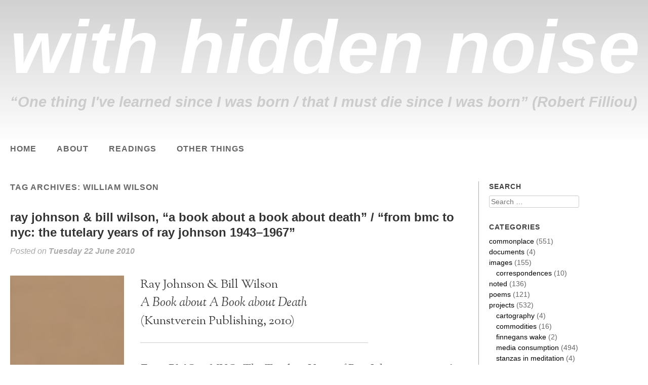

--- FILE ---
content_type: text/html; charset=UTF-8
request_url: https://withhiddennoise.net/tag/william-wilson/
body_size: 26139
content:
<!DOCTYPE html>
<html lang="en-US">
<head>
<meta charset="UTF-8" />
<meta name="viewport" content="width=device-width" />
<title>william wilson | with hidden noise</title>
<link rel="profile" href="https://gmpg.org/xfn/11" />
<link rel="pingback" href="https://withhiddennoise.net/xmlrpc.php" />
<link rel="stylesheet" type="text/css" href="https://fonts.googleapis.com/css?family=Sorts+Mill+Goudy:400italic,400&subset=latin,latin-ext">
<!--<link rel="icon" href="https://withhiddennoise.net/favicon.ico" type="image/x-icon">
<link rel="shortcut icon" href="">-->
	<!--[if lt IE 9]>
<script src="https://withhiddennoise.net/wp-content/themes/with-hidden-noise/js/html5.js" type="text/javascript"></script>
<![endif]-->

<meta name='robots' content='max-image-preview:large' />
<link rel="alternate" type="application/rss+xml" title="with hidden noise &raquo; Feed" href="https://withhiddennoise.net/feed/" />
<link rel="alternate" type="application/rss+xml" title="with hidden noise &raquo; Comments Feed" href="https://withhiddennoise.net/comments/feed/" />
<link rel="alternate" type="application/rss+xml" title="with hidden noise &raquo; william wilson Tag Feed" href="https://withhiddennoise.net/tag/william-wilson/feed/" />
<style id='wp-img-auto-sizes-contain-inline-css' type='text/css'>
img:is([sizes=auto i],[sizes^="auto," i]){contain-intrinsic-size:3000px 1500px}
/*# sourceURL=wp-img-auto-sizes-contain-inline-css */
</style>
<style id='wp-emoji-styles-inline-css' type='text/css'>

	img.wp-smiley, img.emoji {
		display: inline !important;
		border: none !important;
		box-shadow: none !important;
		height: 1em !important;
		width: 1em !important;
		margin: 0 0.07em !important;
		vertical-align: -0.1em !important;
		background: none !important;
		padding: 0 !important;
	}
/*# sourceURL=wp-emoji-styles-inline-css */
</style>
<style id='wp-block-library-inline-css' type='text/css'>
:root{--wp-block-synced-color:#7a00df;--wp-block-synced-color--rgb:122,0,223;--wp-bound-block-color:var(--wp-block-synced-color);--wp-editor-canvas-background:#ddd;--wp-admin-theme-color:#007cba;--wp-admin-theme-color--rgb:0,124,186;--wp-admin-theme-color-darker-10:#006ba1;--wp-admin-theme-color-darker-10--rgb:0,107,160.5;--wp-admin-theme-color-darker-20:#005a87;--wp-admin-theme-color-darker-20--rgb:0,90,135;--wp-admin-border-width-focus:2px}@media (min-resolution:192dpi){:root{--wp-admin-border-width-focus:1.5px}}.wp-element-button{cursor:pointer}:root .has-very-light-gray-background-color{background-color:#eee}:root .has-very-dark-gray-background-color{background-color:#313131}:root .has-very-light-gray-color{color:#eee}:root .has-very-dark-gray-color{color:#313131}:root .has-vivid-green-cyan-to-vivid-cyan-blue-gradient-background{background:linear-gradient(135deg,#00d084,#0693e3)}:root .has-purple-crush-gradient-background{background:linear-gradient(135deg,#34e2e4,#4721fb 50%,#ab1dfe)}:root .has-hazy-dawn-gradient-background{background:linear-gradient(135deg,#faaca8,#dad0ec)}:root .has-subdued-olive-gradient-background{background:linear-gradient(135deg,#fafae1,#67a671)}:root .has-atomic-cream-gradient-background{background:linear-gradient(135deg,#fdd79a,#004a59)}:root .has-nightshade-gradient-background{background:linear-gradient(135deg,#330968,#31cdcf)}:root .has-midnight-gradient-background{background:linear-gradient(135deg,#020381,#2874fc)}:root{--wp--preset--font-size--normal:16px;--wp--preset--font-size--huge:42px}.has-regular-font-size{font-size:1em}.has-larger-font-size{font-size:2.625em}.has-normal-font-size{font-size:var(--wp--preset--font-size--normal)}.has-huge-font-size{font-size:var(--wp--preset--font-size--huge)}.has-text-align-center{text-align:center}.has-text-align-left{text-align:left}.has-text-align-right{text-align:right}.has-fit-text{white-space:nowrap!important}#end-resizable-editor-section{display:none}.aligncenter{clear:both}.items-justified-left{justify-content:flex-start}.items-justified-center{justify-content:center}.items-justified-right{justify-content:flex-end}.items-justified-space-between{justify-content:space-between}.screen-reader-text{border:0;clip-path:inset(50%);height:1px;margin:-1px;overflow:hidden;padding:0;position:absolute;width:1px;word-wrap:normal!important}.screen-reader-text:focus{background-color:#ddd;clip-path:none;color:#444;display:block;font-size:1em;height:auto;left:5px;line-height:normal;padding:15px 23px 14px;text-decoration:none;top:5px;width:auto;z-index:100000}html :where(.has-border-color){border-style:solid}html :where([style*=border-top-color]){border-top-style:solid}html :where([style*=border-right-color]){border-right-style:solid}html :where([style*=border-bottom-color]){border-bottom-style:solid}html :where([style*=border-left-color]){border-left-style:solid}html :where([style*=border-width]){border-style:solid}html :where([style*=border-top-width]){border-top-style:solid}html :where([style*=border-right-width]){border-right-style:solid}html :where([style*=border-bottom-width]){border-bottom-style:solid}html :where([style*=border-left-width]){border-left-style:solid}html :where(img[class*=wp-image-]){height:auto;max-width:100%}:where(figure){margin:0 0 1em}html :where(.is-position-sticky){--wp-admin--admin-bar--position-offset:var(--wp-admin--admin-bar--height,0px)}@media screen and (max-width:600px){html :where(.is-position-sticky){--wp-admin--admin-bar--position-offset:0px}}

/*# sourceURL=wp-block-library-inline-css */
</style><style id='global-styles-inline-css' type='text/css'>
:root{--wp--preset--aspect-ratio--square: 1;--wp--preset--aspect-ratio--4-3: 4/3;--wp--preset--aspect-ratio--3-4: 3/4;--wp--preset--aspect-ratio--3-2: 3/2;--wp--preset--aspect-ratio--2-3: 2/3;--wp--preset--aspect-ratio--16-9: 16/9;--wp--preset--aspect-ratio--9-16: 9/16;--wp--preset--color--black: #000000;--wp--preset--color--cyan-bluish-gray: #abb8c3;--wp--preset--color--white: #ffffff;--wp--preset--color--pale-pink: #f78da7;--wp--preset--color--vivid-red: #cf2e2e;--wp--preset--color--luminous-vivid-orange: #ff6900;--wp--preset--color--luminous-vivid-amber: #fcb900;--wp--preset--color--light-green-cyan: #7bdcb5;--wp--preset--color--vivid-green-cyan: #00d084;--wp--preset--color--pale-cyan-blue: #8ed1fc;--wp--preset--color--vivid-cyan-blue: #0693e3;--wp--preset--color--vivid-purple: #9b51e0;--wp--preset--gradient--vivid-cyan-blue-to-vivid-purple: linear-gradient(135deg,rgb(6,147,227) 0%,rgb(155,81,224) 100%);--wp--preset--gradient--light-green-cyan-to-vivid-green-cyan: linear-gradient(135deg,rgb(122,220,180) 0%,rgb(0,208,130) 100%);--wp--preset--gradient--luminous-vivid-amber-to-luminous-vivid-orange: linear-gradient(135deg,rgb(252,185,0) 0%,rgb(255,105,0) 100%);--wp--preset--gradient--luminous-vivid-orange-to-vivid-red: linear-gradient(135deg,rgb(255,105,0) 0%,rgb(207,46,46) 100%);--wp--preset--gradient--very-light-gray-to-cyan-bluish-gray: linear-gradient(135deg,rgb(238,238,238) 0%,rgb(169,184,195) 100%);--wp--preset--gradient--cool-to-warm-spectrum: linear-gradient(135deg,rgb(74,234,220) 0%,rgb(151,120,209) 20%,rgb(207,42,186) 40%,rgb(238,44,130) 60%,rgb(251,105,98) 80%,rgb(254,248,76) 100%);--wp--preset--gradient--blush-light-purple: linear-gradient(135deg,rgb(255,206,236) 0%,rgb(152,150,240) 100%);--wp--preset--gradient--blush-bordeaux: linear-gradient(135deg,rgb(254,205,165) 0%,rgb(254,45,45) 50%,rgb(107,0,62) 100%);--wp--preset--gradient--luminous-dusk: linear-gradient(135deg,rgb(255,203,112) 0%,rgb(199,81,192) 50%,rgb(65,88,208) 100%);--wp--preset--gradient--pale-ocean: linear-gradient(135deg,rgb(255,245,203) 0%,rgb(182,227,212) 50%,rgb(51,167,181) 100%);--wp--preset--gradient--electric-grass: linear-gradient(135deg,rgb(202,248,128) 0%,rgb(113,206,126) 100%);--wp--preset--gradient--midnight: linear-gradient(135deg,rgb(2,3,129) 0%,rgb(40,116,252) 100%);--wp--preset--font-size--small: 13px;--wp--preset--font-size--medium: 20px;--wp--preset--font-size--large: 36px;--wp--preset--font-size--x-large: 42px;--wp--preset--spacing--20: 0.44rem;--wp--preset--spacing--30: 0.67rem;--wp--preset--spacing--40: 1rem;--wp--preset--spacing--50: 1.5rem;--wp--preset--spacing--60: 2.25rem;--wp--preset--spacing--70: 3.38rem;--wp--preset--spacing--80: 5.06rem;--wp--preset--shadow--natural: 6px 6px 9px rgba(0, 0, 0, 0.2);--wp--preset--shadow--deep: 12px 12px 50px rgba(0, 0, 0, 0.4);--wp--preset--shadow--sharp: 6px 6px 0px rgba(0, 0, 0, 0.2);--wp--preset--shadow--outlined: 6px 6px 0px -3px rgb(255, 255, 255), 6px 6px rgb(0, 0, 0);--wp--preset--shadow--crisp: 6px 6px 0px rgb(0, 0, 0);}:where(.is-layout-flex){gap: 0.5em;}:where(.is-layout-grid){gap: 0.5em;}body .is-layout-flex{display: flex;}.is-layout-flex{flex-wrap: wrap;align-items: center;}.is-layout-flex > :is(*, div){margin: 0;}body .is-layout-grid{display: grid;}.is-layout-grid > :is(*, div){margin: 0;}:where(.wp-block-columns.is-layout-flex){gap: 2em;}:where(.wp-block-columns.is-layout-grid){gap: 2em;}:where(.wp-block-post-template.is-layout-flex){gap: 1.25em;}:where(.wp-block-post-template.is-layout-grid){gap: 1.25em;}.has-black-color{color: var(--wp--preset--color--black) !important;}.has-cyan-bluish-gray-color{color: var(--wp--preset--color--cyan-bluish-gray) !important;}.has-white-color{color: var(--wp--preset--color--white) !important;}.has-pale-pink-color{color: var(--wp--preset--color--pale-pink) !important;}.has-vivid-red-color{color: var(--wp--preset--color--vivid-red) !important;}.has-luminous-vivid-orange-color{color: var(--wp--preset--color--luminous-vivid-orange) !important;}.has-luminous-vivid-amber-color{color: var(--wp--preset--color--luminous-vivid-amber) !important;}.has-light-green-cyan-color{color: var(--wp--preset--color--light-green-cyan) !important;}.has-vivid-green-cyan-color{color: var(--wp--preset--color--vivid-green-cyan) !important;}.has-pale-cyan-blue-color{color: var(--wp--preset--color--pale-cyan-blue) !important;}.has-vivid-cyan-blue-color{color: var(--wp--preset--color--vivid-cyan-blue) !important;}.has-vivid-purple-color{color: var(--wp--preset--color--vivid-purple) !important;}.has-black-background-color{background-color: var(--wp--preset--color--black) !important;}.has-cyan-bluish-gray-background-color{background-color: var(--wp--preset--color--cyan-bluish-gray) !important;}.has-white-background-color{background-color: var(--wp--preset--color--white) !important;}.has-pale-pink-background-color{background-color: var(--wp--preset--color--pale-pink) !important;}.has-vivid-red-background-color{background-color: var(--wp--preset--color--vivid-red) !important;}.has-luminous-vivid-orange-background-color{background-color: var(--wp--preset--color--luminous-vivid-orange) !important;}.has-luminous-vivid-amber-background-color{background-color: var(--wp--preset--color--luminous-vivid-amber) !important;}.has-light-green-cyan-background-color{background-color: var(--wp--preset--color--light-green-cyan) !important;}.has-vivid-green-cyan-background-color{background-color: var(--wp--preset--color--vivid-green-cyan) !important;}.has-pale-cyan-blue-background-color{background-color: var(--wp--preset--color--pale-cyan-blue) !important;}.has-vivid-cyan-blue-background-color{background-color: var(--wp--preset--color--vivid-cyan-blue) !important;}.has-vivid-purple-background-color{background-color: var(--wp--preset--color--vivid-purple) !important;}.has-black-border-color{border-color: var(--wp--preset--color--black) !important;}.has-cyan-bluish-gray-border-color{border-color: var(--wp--preset--color--cyan-bluish-gray) !important;}.has-white-border-color{border-color: var(--wp--preset--color--white) !important;}.has-pale-pink-border-color{border-color: var(--wp--preset--color--pale-pink) !important;}.has-vivid-red-border-color{border-color: var(--wp--preset--color--vivid-red) !important;}.has-luminous-vivid-orange-border-color{border-color: var(--wp--preset--color--luminous-vivid-orange) !important;}.has-luminous-vivid-amber-border-color{border-color: var(--wp--preset--color--luminous-vivid-amber) !important;}.has-light-green-cyan-border-color{border-color: var(--wp--preset--color--light-green-cyan) !important;}.has-vivid-green-cyan-border-color{border-color: var(--wp--preset--color--vivid-green-cyan) !important;}.has-pale-cyan-blue-border-color{border-color: var(--wp--preset--color--pale-cyan-blue) !important;}.has-vivid-cyan-blue-border-color{border-color: var(--wp--preset--color--vivid-cyan-blue) !important;}.has-vivid-purple-border-color{border-color: var(--wp--preset--color--vivid-purple) !important;}.has-vivid-cyan-blue-to-vivid-purple-gradient-background{background: var(--wp--preset--gradient--vivid-cyan-blue-to-vivid-purple) !important;}.has-light-green-cyan-to-vivid-green-cyan-gradient-background{background: var(--wp--preset--gradient--light-green-cyan-to-vivid-green-cyan) !important;}.has-luminous-vivid-amber-to-luminous-vivid-orange-gradient-background{background: var(--wp--preset--gradient--luminous-vivid-amber-to-luminous-vivid-orange) !important;}.has-luminous-vivid-orange-to-vivid-red-gradient-background{background: var(--wp--preset--gradient--luminous-vivid-orange-to-vivid-red) !important;}.has-very-light-gray-to-cyan-bluish-gray-gradient-background{background: var(--wp--preset--gradient--very-light-gray-to-cyan-bluish-gray) !important;}.has-cool-to-warm-spectrum-gradient-background{background: var(--wp--preset--gradient--cool-to-warm-spectrum) !important;}.has-blush-light-purple-gradient-background{background: var(--wp--preset--gradient--blush-light-purple) !important;}.has-blush-bordeaux-gradient-background{background: var(--wp--preset--gradient--blush-bordeaux) !important;}.has-luminous-dusk-gradient-background{background: var(--wp--preset--gradient--luminous-dusk) !important;}.has-pale-ocean-gradient-background{background: var(--wp--preset--gradient--pale-ocean) !important;}.has-electric-grass-gradient-background{background: var(--wp--preset--gradient--electric-grass) !important;}.has-midnight-gradient-background{background: var(--wp--preset--gradient--midnight) !important;}.has-small-font-size{font-size: var(--wp--preset--font-size--small) !important;}.has-medium-font-size{font-size: var(--wp--preset--font-size--medium) !important;}.has-large-font-size{font-size: var(--wp--preset--font-size--large) !important;}.has-x-large-font-size{font-size: var(--wp--preset--font-size--x-large) !important;}
/*# sourceURL=global-styles-inline-css */
</style>

<style id='classic-theme-styles-inline-css' type='text/css'>
/*! This file is auto-generated */
.wp-block-button__link{color:#fff;background-color:#32373c;border-radius:9999px;box-shadow:none;text-decoration:none;padding:calc(.667em + 2px) calc(1.333em + 2px);font-size:1.125em}.wp-block-file__button{background:#32373c;color:#fff;text-decoration:none}
/*# sourceURL=/wp-includes/css/classic-themes.min.css */
</style>
<link rel='stylesheet' id='indieweb-css' href='https://withhiddennoise.net/wp-content/plugins/indieweb/static/css/indieweb.css?ver=5.0.0' type='text/css' media='all' />
<link rel='stylesheet' id='semantic-linkbacks-css-css' href='https://withhiddennoise.net/wp-content/plugins/semantic-linkbacks/css/semantic-linkbacks.css?ver=3.12.0' type='text/css' media='all' />
<link rel='stylesheet' id='With Hidden Noise-style-css' href='https://withhiddennoise.net/wp-content/themes/with-hidden-noise/style.css?ver=3a38df5137c865b22ce1f0884a4551cb' type='text/css' media='all' />
<style id='wp-typography-safari-font-workaround-inline-css' type='text/css'>
body {-webkit-font-feature-settings: "liga";font-feature-settings: "liga";-ms-font-feature-settings: normal;}
/*# sourceURL=wp-typography-safari-font-workaround-inline-css */
</style>
<link rel='stylesheet' id='syndication-style-css' href='https://withhiddennoise.net/wp-content/plugins/syndication-links/css/syn.min.css?ver=4.5.3' type='text/css' media='all' />
<link rel="https://api.w.org/" href="https://withhiddennoise.net/wp-json/" /><link rel="alternate" title="JSON" type="application/json" href="https://withhiddennoise.net/wp-json/wp/v2/tags/16" /><link rel="EditURI" type="application/rsd+xml" title="RSD" href="https://withhiddennoise.net/xmlrpc.php?rsd" />

<link rel="alternate" title="ActivityPub (JSON)" type="application/activity+json" href="https://withhiddennoise.net/?term_id=16" />
<link rel="icon" href="https://withhiddennoise.net/wp-content/uploads/cropped-favicon-32x32.jpg" sizes="32x32" />
<link rel="icon" href="https://withhiddennoise.net/wp-content/uploads/cropped-favicon-192x192.jpg" sizes="192x192" />
<link rel="apple-touch-icon" href="https://withhiddennoise.net/wp-content/uploads/cropped-favicon-180x180.jpg" />
<meta name="msapplication-TileImage" content="https://withhiddennoise.net/wp-content/uploads/cropped-favicon-270x270.jpg" />
<link rel="micropub_media" href="https://withhiddennoise.net/wp-json/micropub/1.0/media" />
<link rel="micropub" href="https://withhiddennoise.net/wp-json/micropub/1.0/endpoint" />
<style>		.wlf-archived__redirect{
			    color: var(--wp--preset--color--primary) !important;
    			padding: 0 8px;
    			font-size: 75%;
		}
		.wlf-archived__redirect:hover {
			color: #005f7b;
		}
}</style></head>

<body data-rsssl=1 class="archive tag tag-william-wilson tag-16 wp-theme-with-hidden-noise">
<div id="page" class="hfeed site">
		<header id="masthead" class="site-header" role="banner">
		<div class="site-branding">
			<h1 class="site-title"><a href="https://withhiddennoise.net/" title="with hidden noise" rel="home">with hidden noise</a></h1>
			<h2 class="site-description">“One thing I&#039;ve learned since I was born / that I must die since I was born” (Robert Filliou)</h2>
		</div>

		<nav id="site-navigation" class="navigation-main" role="navigation">
			<h1 class="menu-toggle">Menu</h1>
			<div class="screen-reader-text skip-link"><a href="#content" title="Skip to content">Skip to content</a></div>

			<div class="menu"><ul>
<li ><a href="https://withhiddennoise.net/">Home</a></li><li class="page_item page-item-4"><a href="https://withhiddennoise.net/about/">About</a></li>
<li class="page_item page-item-5407"><a href="https://withhiddennoise.net/readings/">Readings</a></li>
<li class="page_item page-item-1173 page_item_has_children"><a href="https://withhiddennoise.net/other-things/">Other Things</a>
<ul class='children'>
	<li class="page_item page-item-7103 page_item_has_children"><a href="https://withhiddennoise.net/other-things/bibliography/">Bibliography</a>
	<ul class='children'>
		<li class="page_item page-item-9"><a href="https://withhiddennoise.net/other-things/bibliography/annotated-bibliography/">if:book Bibliography</a></li>
		<li class="page_item page-item-2152"><a href="https://withhiddennoise.net/other-things/bibliography/portfolio/">Portfolio</a></li>
	</ul>
</li>
	<li class="page_item page-item-1179"><a href="https://withhiddennoise.net/other-things/finnegans-wake/">Finnegans Wake</a></li>
	<li class="page_item page-item-8"><a href="https://withhiddennoise.net/other-things/locus-solus-industries/">Locus Solus&nbsp;Ind.</a></li>
	<li class="page_item page-item-10"><a href="https://withhiddennoise.net/other-things/workinprocess/">Locus Solus&nbsp;Ed.</a></li>
	<li class="page_item page-item-7"><a href="https://withhiddennoise.net/other-things/william-wilson-on-the-internet/">William S. Wilson on the Internet</a></li>
</ul>
</li>
</ul></div>
		</nav><!-- #site-navigation -->
	</header><!-- #masthead -->

	<div id="main" class="site-main">

	<section id="primary" class="content-area">
		<div id="content" class="site-content" role="main">

		
			<header class="page-header">
				<h1 class="page-title">
					Tag Archives: <span>william wilson</span>				</h1>
							</header><!-- .page-header -->

						
				
<article id="post-3684" class="post-3684 post type-post status-publish format-standard hentry category-reviews tag-painting tag-ray-johnson tag-william-wilson">
	<header class="entry-header">
		<h1 class="entry-title"><a href="https://withhiddennoise.net/2010/06/ray-johnson-bill-wilson-a-book-about-a-book-about-death-from-bmc-to-nyc-the-tutelary-years-of-ray-johnson-1943%e2%80%931967/" rel="bookmark">ray johnson &amp; bill wilson, “a book about a book about death” / “from bmc to nyc: the tutelary years of ray johnson 1943–1967”</a></h1>
		
				<div class="entry-meta">
			Posted on <a href="https://withhiddennoise.net/2010/06/ray-johnson-bill-wilson-a-book-about-a-book-about-death-from-bmc-to-nyc-the-tutelary-years-of-ray-johnson-1943%e2%80%931967/" title="18:52" rel="bookmark"><time class="entry-date" datetime="2010-06-22T18:52:43+08:00">Tuesday 22 June 2010</time></a><span class="byline"> by <span class="author vcard"><a class="url fn n" href="https://withhiddennoise.net" title="View all posts by dbv" rel="author">dbv</a></span></span>		</div><!-- .entry-meta -->
			</header><!-- .entry-header -->

		<div class="entry-content">
		<div class="__wlf-post-loop-links" style="display:none;" data-wlf-post-links="[{&quot;id&quot;:622,&quot;href&quot;:&quot;http:\/\/www.librarything.com\/work\/10071069&quot;,&quot;archived_href&quot;:&quot;&quot;,&quot;redirect_href&quot;:&quot;&quot;,&quot;checks&quot;:[],&quot;broken&quot;:false,&quot;last_checked&quot;:null},{&quot;id&quot;:623,&quot;href&quot;:&quot;http:\/\/www.nytimes.com\/imagepages\/2006\/08\/11\/arts\/11vass_ready.html&quot;,&quot;archived_href&quot;:&quot;http:\/\/web.archive.org\/web\/20170119113942\/http:\/\/www.nytimes.com\/imagepages\/2006\/08\/11\/arts\/11vass_ready.html&quot;,&quot;redirect_href&quot;:&quot;https:\/\/www.nytimes.com\/imagepages\/2006\/08\/11\/arts\/11vass_ready.html&quot;,&quot;checks&quot;:[{&quot;date&quot;:&quot;2025-05-27 13:30:30&quot;,&quot;http_code&quot;:206},{&quot;date&quot;:&quot;2025-06-11 11:39:05&quot;,&quot;http_code&quot;:206},{&quot;date&quot;:&quot;2025-06-20 12:50:14&quot;,&quot;http_code&quot;:206},{&quot;date&quot;:&quot;2025-06-29 09:10:03&quot;,&quot;http_code&quot;:206},{&quot;date&quot;:&quot;2025-07-07 11:42:34&quot;,&quot;http_code&quot;:206},{&quot;date&quot;:&quot;2025-07-16 07:38:29&quot;,&quot;http_code&quot;:206},{&quot;date&quot;:&quot;2025-07-26 03:03:44&quot;,&quot;http_code&quot;:206},{&quot;date&quot;:&quot;2025-08-04 15:07:35&quot;,&quot;http_code&quot;:206},{&quot;date&quot;:&quot;2025-08-12 19:29:09&quot;,&quot;http_code&quot;:206},{&quot;date&quot;:&quot;2025-08-20 14:05:40&quot;,&quot;http_code&quot;:206},{&quot;date&quot;:&quot;2025-08-28 16:22:25&quot;,&quot;http_code&quot;:206},{&quot;date&quot;:&quot;2025-09-09 01:36:26&quot;,&quot;http_code&quot;:206},{&quot;date&quot;:&quot;2025-09-20 04:18:40&quot;,&quot;http_code&quot;:206},{&quot;date&quot;:&quot;2025-09-28 02:08:07&quot;,&quot;http_code&quot;:206},{&quot;date&quot;:&quot;2025-10-05 02:36:22&quot;,&quot;http_code&quot;:206},{&quot;date&quot;:&quot;2025-10-13 19:14:05&quot;,&quot;http_code&quot;:206},{&quot;date&quot;:&quot;2025-10-21 22:13:12&quot;,&quot;http_code&quot;:206},{&quot;date&quot;:&quot;2025-10-29 15:36:53&quot;,&quot;http_code&quot;:206},{&quot;date&quot;:&quot;2025-11-08 23:31:36&quot;,&quot;http_code&quot;:206},{&quot;date&quot;:&quot;2025-11-19 02:39:16&quot;,&quot;http_code&quot;:206},{&quot;date&quot;:&quot;2025-11-28 21:45:50&quot;,&quot;http_code&quot;:206},{&quot;date&quot;:&quot;2025-12-07 19:58:46&quot;,&quot;http_code&quot;:206},{&quot;date&quot;:&quot;2025-12-22 02:23:00&quot;,&quot;http_code&quot;:404},{&quot;date&quot;:&quot;2025-12-29 12:48:24&quot;,&quot;http_code&quot;:404},{&quot;date&quot;:&quot;2026-01-06 07:11:31&quot;,&quot;http_code&quot;:503},{&quot;date&quot;:&quot;2026-01-13 10:39:47&quot;,&quot;http_code&quot;:404},{&quot;date&quot;:&quot;2026-01-20 13:07:30&quot;,&quot;http_code&quot;:206}],&quot;broken&quot;:false,&quot;last_checked&quot;:{&quot;date&quot;:&quot;2026-01-20 13:07:30&quot;,&quot;http_code&quot;:206}},{&quot;id&quot;:624,&quot;href&quot;:&quot;https:\/\/withhiddennoise.net\/wp-content\/uploads\/rayjohnson.jpg&quot;,&quot;archived_href&quot;:&quot;http:\/\/web.archive.org\/web\/20250203111731\/https:\/\/withhiddennoise.net\/wp-content\/uploads\/rayjohnson.jpg&quot;,&quot;redirect_href&quot;:&quot;https:\/\/withhiddennoise.net\/wp-content\/uploads\/rayjohnson.jpg&quot;,&quot;checks&quot;:[],&quot;broken&quot;:false,&quot;last_checked&quot;:null},{&quot;id&quot;:625,&quot;href&quot;:&quot;http:\/\/www.librarything.com\/work\/4898232\/book\/32488185&quot;,&quot;archived_href&quot;:&quot;&quot;,&quot;redirect_href&quot;:&quot;&quot;,&quot;checks&quot;:[],&quot;broken&quot;:false,&quot;last_checked&quot;:null},{&quot;id&quot;:626,&quot;href&quot;:&quot;http:\/\/kunstverein.nl\/wp-content\/uploads\/2010\/01\/ABookAbout_IMG.jpg&quot;,&quot;archived_href&quot;:&quot;http:\/\/web.archive.org\/web\/20171019072259\/http:\/\/kunstverein.nl\/wp-content\/uploads\/2010\/01\/ABookAbout_IMG.jpg&quot;,&quot;redirect_href&quot;:&quot;&quot;,&quot;checks&quot;:[{&quot;date&quot;:&quot;2025-05-26 15:07:09&quot;,&quot;http_code&quot;:206},{&quot;date&quot;:&quot;2025-06-12 10:21:01&quot;,&quot;http_code&quot;:206},{&quot;date&quot;:&quot;2025-06-20 12:50:13&quot;,&quot;http_code&quot;:206},{&quot;date&quot;:&quot;2025-06-29 09:10:06&quot;,&quot;http_code&quot;:206},{&quot;date&quot;:&quot;2025-07-07 11:42:42&quot;,&quot;http_code&quot;:206},{&quot;date&quot;:&quot;2025-07-16 07:38:24&quot;,&quot;http_code&quot;:206},{&quot;date&quot;:&quot;2025-07-26 03:04:36&quot;,&quot;http_code&quot;:206},{&quot;date&quot;:&quot;2025-08-04 15:07:48&quot;,&quot;http_code&quot;:206},{&quot;date&quot;:&quot;2025-08-12 19:29:07&quot;,&quot;http_code&quot;:206},{&quot;date&quot;:&quot;2025-08-20 14:05:53&quot;,&quot;http_code&quot;:206},{&quot;date&quot;:&quot;2025-08-28 16:22:24&quot;,&quot;http_code&quot;:206},{&quot;date&quot;:&quot;2025-09-09 01:36:27&quot;,&quot;http_code&quot;:206},{&quot;date&quot;:&quot;2025-09-20 04:18:46&quot;,&quot;http_code&quot;:206},{&quot;date&quot;:&quot;2025-09-28 02:08:16&quot;,&quot;http_code&quot;:206},{&quot;date&quot;:&quot;2025-10-05 02:36:31&quot;,&quot;http_code&quot;:503},{&quot;date&quot;:&quot;2025-10-13 19:14:17&quot;,&quot;http_code&quot;:206},{&quot;date&quot;:&quot;2025-10-21 22:13:13&quot;,&quot;http_code&quot;:206},{&quot;date&quot;:&quot;2025-10-31 16:40:30&quot;,&quot;http_code&quot;:206},{&quot;date&quot;:&quot;2025-11-08 23:31:41&quot;,&quot;http_code&quot;:206},{&quot;date&quot;:&quot;2025-11-19 02:39:26&quot;,&quot;http_code&quot;:206},{&quot;date&quot;:&quot;2025-11-28 21:45:48&quot;,&quot;http_code&quot;:206},{&quot;date&quot;:&quot;2025-12-07 19:58:50&quot;,&quot;http_code&quot;:206},{&quot;date&quot;:&quot;2025-12-22 02:22:58&quot;,&quot;http_code&quot;:206},{&quot;date&quot;:&quot;2025-12-30 02:28:50&quot;,&quot;http_code&quot;:206},{&quot;date&quot;:&quot;2026-01-06 07:11:28&quot;,&quot;http_code&quot;:206},{&quot;date&quot;:&quot;2026-01-13 10:39:47&quot;,&quot;http_code&quot;:206},{&quot;date&quot;:&quot;2026-01-20 13:07:28&quot;,&quot;http_code&quot;:206}],&quot;broken&quot;:false,&quot;last_checked&quot;:{&quot;date&quot;:&quot;2026-01-20 13:07:28&quot;,&quot;http_code&quot;:206}}]"></div>
<p><a href="http://www.librarything.com/work/10071069"><img fetchpriority="high" decoding="async" src="https://withhiddennoise.net/wp-content/uploads/johnsonbooks.gif" alt title="johnsonbooks" width="225" height="330" class="alignleft size-full wp-image-3698" srcset="https://withhiddennoise.net/wp-content/uploads/johnsonbooks.gif 225w, https://withhiddennoise.net/wp-content/uploads/johnsonbooks-204x300.gif 204w" sizes="(max-width: 225px) 100vw, 225px"></a>Ray Johnson &amp; Bill Wilson&nbsp;<br>
<em>A Book about A Book about Death</em> <br>
(Kunstverein Publishing, 2010)&nbsp;</p>
<hr>
<p><em>From BMC to NYC: The Tutelary Years of Ray Johnson 1943–1967</em> <br>
curated by Sebastian Matthews&nbsp;<br>
(Black Mountain College Museum + Arts Center, 2010)</p>
<hr>
<p>These are two catalogues of recent shows of the work of Ray Johnson. Johnson was a visual artist; but it’s his use of language, in its different incarnations, that keeps me interested in his work. Johnson could profitably be read as a poet; to my knowledge, this hasn’t really happened.</p>
<p>The first of these catalogues accompanied a show at the Black Mountain College Museum; it focuses on Johnson’s work when he was attending that school (then being run by Josef Albers) and work done during his early years in New York, though it draws back even further, presenting a series of illustrated letters and cards that Johnson sent to a high school friend, Arthur Secunda, in the early 1940s. In all of these, there’s a mixing of text and image: sometimes illustrations added to text, sometimes text built around illustrations, and, more rarely, collage, the principle that much of Johnson’s later work would spring from. It’s unclear whether Johnson thought of this as “mail art,” though it certainly could be described as that; he did declare that he thought his work should be catalogued back to 1943, which might make that case. Despite this, Not a huge amount of Johnson’s early work, especially what he was doing at BMC, survives: he cut up most of it to serve as content for later works in the form of <em>tesserae</em>, and he evidently burned his class notes in the 1950s. Julie J. Thomson’s essay scrutinizes the effect of the teaching of Albers on Johnson: in particular, she points to his assimilation of Albers’s ideas on colors, which resonate through his later work. His famous <a href="http://www.nytimes.com/imagepages/2006/08/11/arts/11vass_ready.html">portrait of Elvis Presley as Oedipus</a>, for example, might be seen as a meditation on the meaning of red, that collage’s dominant color: red streaming from the eyes signifies blood, but were the image in black and white, as the original image of Presley is, the streams might as easily be tears. In front of Presley’s mouth appear blocks of red, rectangular but of irregular proportions, seemingly representing words: the shapes are abstract like language, and though each is of the same color red, the meaning of a word varies with context, just as the value of red varies in the color studies of Albers.&nbsp;</p>
<p>Kate Erin Dempsey’s essay looks at how Johnson used language: in particular, the influence of Mayan hieroglyphs, a frequent subject of scrutiny at BMC. The hieroglyphs had not yet been discovered, but it was clear that this graphical system signified: the form of a glyph has several layers of meaning, only some of which were available. This fascination with the visible form of language continues in Johnson’s later work: an work from the 1980s owned by the LACMA is given the title <em>Untitled (James Dean with Magritte’s Pipe)</em>:</p>
<p><a href="https://withhiddennoise.net/wp-content/uploads/rayjohnson.jpg"><img decoding="async" src="https://withhiddennoise.net/wp-content/uploads/rayjohnson.jpg" alt="untitled (james dean with magritte's pipe)" title="untitled (james dean with magritte's pipe)" width="232" height="309" class="aligncenter size-full wp-image-3693" srcset="https://withhiddennoise.net/wp-content/uploads/rayjohnson.jpg 232w, https://withhiddennoise.net/wp-content/uploads/rayjohnson-225x300.jpg 225w" sizes="(max-width: 232px) 100vw, 232px"></a></p>
<p>The apostrophe is a clue for the informed viewer what the rectangles stand for: Magritte’s <em>ceci n’est pas une pipe</em>, though actually fitting those letters into the rectangles proves challenging: the text both belongs there and it doesn’t belong there. The image is both Dean but also&nbsp;– and very clearly&nbsp;– the Ben-Day dots that make up his image. The pipe is a silhouette of Magritte’s. Dempsey points to earlier work employing the same strategies:&nbsp;</p>
<blockquote><p>Several collages contain definitions cut out of a Yiddish dictionary. Others include Chinese characters with their English translations below. In <em>Untitled (Toad/Water)</em> of 1957, for example, a picture of a toad is followed by the Chinese symbol for toad, “Toad,” and then the Chinese symbol for water and finally “Water.” It could very easily also have text explaining, à la Magritte, “This is not a toad,” for neither the image, the Chinese symbol, nor the English word really ARE the signified. <em>(p. 25)</em></p></blockquote>
<p>It’s hard to tell from the reproduction if the image above the words is actually a toad (there might be bumps on its back) or a frog (as the coloring of the legs seems to suggest); while I’ve seen the original, I don’t remember whether it actually was a frog or a&nbsp;toad.</p>
<p>The <em>BMC</em> book concludes with an essay by William Wilson, owner of the toad collage, ruminating on the meaning of hats&nbsp;– and specifically Marianne Moore’s tricorner hat&nbsp;– as they cascaded through Ray Johnson’s work:</p>
<blockquote><p>Those hats for women in society, perhaps worn for lunch at Schrafft’s, were a visual answer to the question, What do women want? The hats provided an answer for husbands: women want too much, and want more than is good for them, hence they must be governed by men for their own protection. The men judged themselves as reasonable and functional, indulgently governed the women whom the men assigned themselves to protect. The plot of many movies from the 1930s is telegraphed ahead in the hats the male and female characters are wearing. Katherine Hepburn did not wear fanciful hats. Watch for the moment a wife removes her dizzy hat, takes off her white gloves, and turns toward the husband, who feels he knows better than she does what she&nbsp;needs.<br>
&nbsp;&nbsp;&nbsp;&nbsp;&nbsp;Moore’s tricorn Napoleonic hat was androgynous, with a military air, suggesting an image that had survived historical forces, and picturing and imagination capable of military strategy and reason. Her hat was, and is, an image of her imagination as she kept it persistently answerable to experience. She praised New York (Manhattan) for its “accessibility to experience.” And she aspired to an art of poetry as an imaginary garden with real toads in it. Marvelously, she mentioned that she wore her tricorn hat because her head was shaped like a hop toad. A toad is an image of experience without false illusions, like the toad before it is enchanted into a prince, who must become like a poet, a self-governing governor of images and themes. Moore used the hat to meditate on her modesty, to challenge herself, for while she wore it as armor for her soul, the hat revealed her imagination and her aspirations, so that she could not lie to herself about her modesty, and always had to review her renunciations. <em>(p. 28)</em></p></blockquote>
<p>Wilson was a long-time friend of Johnson, and the executor of his estate after his death; his earlier <a href="http://www.librarything.com/work/4898232/book/32488185"><em>With Ray: The Art of Friendship</em></a> (published as part of the Black Mountain College Dossiers series) is the best introduction to Johnson’s work available; a complete set of his essays would be an invaluable book. <em>A Book about A Book about Death</em> is an extended essay about Johnson’s <em>A Book about Death</em>. From 1963 to 1965, Johnson mailed 13 pages of his <em>Book</em> to a handful of correspondents (including several members of Wilson’s family); the pages weren’t sent all together, and most recipients didn’t all the pages. The book-ness of such a work comes into question; so it was also referred to as a “boop” or a “boom”. </p>
<p>Wilson works through each page of <em>A Book about Death</em>, which is very much about death. The <a href="http://kunstverein.nl/wp-content/uploads/2010/01/ABookAbout_IMG.jpg">first page</a>, for example, contains an ouroborous; the text “Mary Crehan, 4, choked to death on a peanut butter sandwich last night” (handwritten, though presumably found in a newspaper); an accidental splotch of ink next to the author’s name. Wilson’s analysis of how this page is worth reading in its entirety and doesn’t lend itself to excerption; after a discussion of chance in the making of art, an enormous subject for American art in the 1950s and 1960s, we get&nbsp;this:</p>
<blockquote><p>The accident of a drop of ink is part of the comedy of constructing a work of art, a process which can’t say much about how it works. However, the comedy of chance is answerable to tragedy, because some accidents cause something good to perish. The effect is that “chance” renders the accident unknowable in its causes, and unintelligible in a universe presided over by a God who is good. The child choking to death is a large irreversible accident, and such perishing is a tragedy such as art is answerable to. That Mary Crehan choked to death on a peanut butter sandwich is absurd, so that it joins the absurdities which raise questions of consolations for the death of a child four years old. The cartoonish image of a rabbit at the bottom of the page is not adequate as explanation or consolation. The rabbit is Ray Johnson, representing the rest of us, who understand no more than a rabbit does of where we have come from, where we are, and where we are going. Ray was aware that Anne and Bill Wilson had had a daughter who had died shortly after her birth. <em>(pp. 15–6.)</em></p></blockquote>
<p>Wilson is not a disinterested reader; but this is not a disinterested text; as mentioned, this was a book created as correspondence, sent to specific readers, some of whom were mentioned directly in the text. This is not a book in the simplistic sense that we usually have of how an author and readership works: this is a book that was designed for specific readers. Wilson’s reading of the book is something of a gift: it opens Johnson’s thinking to the potential readers who did not know him. Johnson is of course dead: he can no longer explain his work directly.</p>
<blockquote><p>So many causes may have contributed to the incompleteness of the Boop about Death that no one cause can be isolated. Without an explicit cause, no one is either responsible for this book, not to be credited with this book. Thus the question is about what we have here, an unbound book which no one was supposed to have a complete version of. For Ray, <em>The Book about Death</em> must remain an open work, lest an event of dying close a book on life. A closed book is death, or is an image of death, while <em>The Book about Death</em> is an open book. One theme of this unfinished <em>Boom about Death</em> is that death does not close, death opens. <em>(p. 55)</em></p></blockquote>
<div class="syndication-links"></div>			</div><!-- .entry-content -->
	
	<footer class="entry-meta">
								<span class="cat-links">
				Posted in <a href="https://withhiddennoise.net/category/reviews/" rel="category tag">reviews</a>			</span>
			
						<span class="sep"> | </span>
			<span class="tags-links">
				Tagged <a href="https://withhiddennoise.net/tag/painting/" rel="tag">painting</a>, <a href="https://withhiddennoise.net/tag/ray-johnson/" rel="tag">ray johnson</a>, <a href="https://withhiddennoise.net/tag/william-wilson/" rel="tag">william wilson</a>			</span>
					
				<span class="sep"> | </span>
		<span class="comments-link"><a href="https://withhiddennoise.net/2010/06/ray-johnson-bill-wilson-a-book-about-a-book-about-death-from-bmc-to-nyc-the-tutelary-years-of-ray-johnson-1943%e2%80%931967/#comments">2 Comments</a></span>
		
			</footer><!-- .entry-meta -->
</article><!-- #post-## -->

			
				
<article id="post-683" class="post-683 post type-post status-publish format-standard hentry category-commonplace tag-ray-johnson tag-william-wilson">
	<header class="entry-header">
		<h1 class="entry-title"><a href="https://withhiddennoise.net/2009/01/a-part-of-a-collage/" rel="bookmark">a part of a collage</a></h1>
		
				<div class="entry-meta">
			Posted on <a href="https://withhiddennoise.net/2009/01/a-part-of-a-collage/" title="19:48" rel="bookmark"><time class="entry-date" datetime="2009-01-10T19:48:01+08:00">Saturday 10 January 2009</time></a><span class="byline"> by <span class="author vcard"><a class="url fn n" href="https://withhiddennoise.net" title="View all posts by dbv" rel="author">dbv</a></span></span>		</div><!-- .entry-meta -->
			</header><!-- .entry-header -->

		<div class="entry-content">
		<div class="__wlf-post-loop-links" style="display:none;" data-wlf-post-links="[]"></div>
<p>“When I write about Ray [Johnson]’s art in relation to his life, at least two massive problems emerge:</p>
<p>1) To look at a part of a collage and trace it to its past causes the wholeness of the collage to disintegrate, and each portion to lose that part of its meaning which is its bearing upon the other parts as Ray arranged them. One can have the work of art, or one can have its sources. In tracing the work to its sources it is lost, because as analysis disintegrates the whole into parts, the parts lose their meaning, which is the bearing of part upon part in the construction of a unified work of&nbsp;art.</p>
<p>2) To look at a part of a work of art by Ray Johnson, and to follow from it toward his drowning, is to subsume the work in a larger whole, a final act of his life. But the images in the collages are hypothetical, and the work of art is more than just material or physical. It exists as it is perceived at a certain focal plane, and its wholeness is an aesthetic illusion, available to none of the sciences, and probably to no animal but humans. But Ray’s drowning is not hypothetical, it is categorical. While as an event it gathers many images which Ray has used in his art, and which he has acted upon in his life&nbsp;– hanging out around water&nbsp;– it is not a work of art or an aesthetic illusion, and it is not hypothetical.”</p>
<p>(William S. Wilson, <em>With Ray: The Art of Friendship</em>, p.&nbsp;30.)</p>
<div class="syndication-links"></div>			</div><!-- .entry-content -->
	
	<footer class="entry-meta">
								<span class="cat-links">
				Posted in <a href="https://withhiddennoise.net/category/commonplace/" rel="category tag">commonplace</a>			</span>
			
						<span class="sep"> | </span>
			<span class="tags-links">
				Tagged <a href="https://withhiddennoise.net/tag/ray-johnson/" rel="tag">ray johnson</a>, <a href="https://withhiddennoise.net/tag/william-wilson/" rel="tag">william wilson</a>			</span>
					
				<span class="sep"> | </span>
		<span class="comments-link"><a href="https://withhiddennoise.net/2009/01/a-part-of-a-collage/#respond">Leave a comment</a></span>
		
			</footer><!-- .entry-meta -->
</article><!-- #post-## -->

			
				
<article id="post-456" class="post-456 post type-post status-publish format-standard hentry category-commonplace tag-william-wilson">
	<header class="entry-header">
		<h1 class="entry-title"><a href="https://withhiddennoise.net/2008/05/desire/" rel="bookmark">desire</a></h1>
		
				<div class="entry-meta">
			Posted on <a href="https://withhiddennoise.net/2008/05/desire/" title="11:30" rel="bookmark"><time class="entry-date" datetime="2008-05-09T11:30:10+08:00">Friday 9 May 2008</time></a><span class="byline"> by <span class="author vcard"><a class="url fn n" href="https://withhiddennoise.net" title="View all posts by dbv" rel="author">dbv</a></span></span>		</div><!-- .entry-meta -->
			</header><!-- .entry-header -->

		<div class="entry-content">
		<div class="__wlf-post-loop-links" style="display:none;" data-wlf-post-links="[]"></div>
<p>“La grande douleur de l’homme, qui commence dès l’enfance et se poursuit jusque à la mort, c’est que regarder et manger sont deux opérations différentes. La béatitude éternelle est un état où regarder c’est manger.”</p>
<p>(Simone Weil, “Contradiction”, in <em>La Pesanteur et la Grace</em>, epigraph to William S. Wilson’s “Desire” in <em>Why I Don’t Write Like Franz Kafka</em>.)</p>
<div class="syndication-links"></div>			</div><!-- .entry-content -->
	
	<footer class="entry-meta">
								<span class="cat-links">
				Posted in <a href="https://withhiddennoise.net/category/commonplace/" rel="category tag">commonplace</a>			</span>
			
						<span class="sep"> | </span>
			<span class="tags-links">
				Tagged <a href="https://withhiddennoise.net/tag/william-wilson/" rel="tag">william wilson</a>			</span>
					
				<span class="sep"> | </span>
		<span class="comments-link"><a href="https://withhiddennoise.net/2008/05/desire/#respond">Leave a comment</a></span>
		
			</footer><!-- .entry-meta -->
</article><!-- #post-## -->

			
				
<article id="post-210" class="post-210 post type-post status-publish format-standard hentry category-noted tag-alison-knowles tag-joseph-mcelroy tag-william-wilson">
	<header class="entry-header">
		<h1 class="entry-title"><a href="https://withhiddennoise.net/2006/10/various-things-3/" rel="bookmark">various things</a></h1>
		
				<div class="entry-meta">
			Posted on <a href="https://withhiddennoise.net/2006/10/various-things-3/" title="11:40" rel="bookmark"><time class="entry-date" datetime="2006-10-11T11:40:05+08:00">Wednesday 11 October 2006</time></a><span class="byline"> by <span class="author vcard"><a class="url fn n" href="https://withhiddennoise.net" title="View all posts by dbv" rel="author">dbv</a></span></span>		</div><!-- .entry-meta -->
			</header><!-- .entry-header -->

		<div class="entry-content">
		<div class="__wlf-post-loop-links" style="display:none;" data-wlf-post-links="[{&quot;id&quot;:1387,&quot;href&quot;:&quot;http:\/\/chronicle.com\/article\/Peeking-Under-the-Cover\/26088&quot;,&quot;archived_href&quot;:&quot;&quot;,&quot;redirect_href&quot;:&quot;http:\/\/chronicle.com\/article\/Peeking-Under-the-Cover\/26088&quot;,&quot;checks&quot;:[],&quot;broken&quot;:false,&quot;last_checked&quot;:null},{&quot;id&quot;:1388,&quot;href&quot;:&quot;http:\/\/www.zcommunications.org\/lolita-and-beyond-by-hamid-dabashi&quot;,&quot;archived_href&quot;:&quot;http:\/\/web.archive.org\/web\/20230521122008\/http:\/\/www.zcommunications.org\/lolita-and-beyond-by-hamid-dabashi&quot;,&quot;redirect_href&quot;:&quot;&quot;,&quot;checks&quot;:[{&quot;date&quot;:&quot;2025-06-02 21:48:42&quot;,&quot;http_code&quot;:404},{&quot;date&quot;:&quot;2025-06-16 06:11:31&quot;,&quot;http_code&quot;:404},{&quot;date&quot;:&quot;2025-07-03 20:43:50&quot;,&quot;http_code&quot;:404},{&quot;date&quot;:&quot;2025-07-23 19:18:23&quot;,&quot;http_code&quot;:404},{&quot;date&quot;:&quot;2025-08-04 14:25:31&quot;,&quot;http_code&quot;:404},{&quot;date&quot;:&quot;2025-08-12 02:38:52&quot;,&quot;http_code&quot;:404},{&quot;date&quot;:&quot;2025-08-26 00:10:24&quot;,&quot;http_code&quot;:404},{&quot;date&quot;:&quot;2025-09-11 21:01:33&quot;,&quot;http_code&quot;:404},{&quot;date&quot;:&quot;2025-09-21 19:19:29&quot;,&quot;http_code&quot;:404},{&quot;date&quot;:&quot;2025-09-29 11:57:11&quot;,&quot;http_code&quot;:404},{&quot;date&quot;:&quot;2025-10-21 12:23:46&quot;,&quot;http_code&quot;:404},{&quot;date&quot;:&quot;2025-11-01 20:00:30&quot;,&quot;http_code&quot;:404},{&quot;date&quot;:&quot;2025-11-21 01:31:30&quot;,&quot;http_code&quot;:404},{&quot;date&quot;:&quot;2025-11-28 22:27:33&quot;,&quot;http_code&quot;:404},{&quot;date&quot;:&quot;2025-12-08 06:03:25&quot;,&quot;http_code&quot;:404},{&quot;date&quot;:&quot;2025-12-15 11:07:36&quot;,&quot;http_code&quot;:404},{&quot;date&quot;:&quot;2025-12-22 18:33:42&quot;,&quot;http_code&quot;:404},{&quot;date&quot;:&quot;2026-01-01 01:27:00&quot;,&quot;http_code&quot;:404},{&quot;date&quot;:&quot;2026-01-08 21:42:47&quot;,&quot;http_code&quot;:404},{&quot;date&quot;:&quot;2026-01-22 18:47:06&quot;,&quot;http_code&quot;:404}],&quot;broken&quot;:true,&quot;last_checked&quot;:{&quot;date&quot;:&quot;2026-01-22 18:47:06&quot;,&quot;http_code&quot;:404}},{&quot;id&quot;:1389,&quot;href&quot;:&quot;http:\/\/ronsilliman.blogspot.com\/2006\/10\/of-late-ive-been-checking-out-proofs.html&quot;,&quot;archived_href&quot;:&quot;&quot;,&quot;redirect_href&quot;:&quot;&quot;,&quot;checks&quot;:[],&quot;broken&quot;:false,&quot;last_checked&quot;:null},{&quot;id&quot;:1390,&quot;href&quot;:&quot;http:\/\/ronsilliman.blogspot.com\/2006\/10\/john-tranter-responded-to-my-comments.html&quot;,&quot;archived_href&quot;:&quot;&quot;,&quot;redirect_href&quot;:&quot;&quot;,&quot;checks&quot;:[],&quot;broken&quot;:false,&quot;last_checked&quot;:null},{&quot;id&quot;:1391,&quot;href&quot;:&quot;http:\/\/www.jonasmekas.com&quot;,&quot;archived_href&quot;:&quot;http:\/\/web.archive.org\/web\/20100512031200\/http:\/\/jonasmekas.com\/&quot;,&quot;redirect_href&quot;:&quot;&quot;,&quot;checks&quot;:[{&quot;date&quot;:&quot;2025-05-27 09:01:18&quot;,&quot;http_code&quot;:503},{&quot;date&quot;:&quot;2025-06-16 06:11:34&quot;,&quot;http_code&quot;:200},{&quot;date&quot;:&quot;2025-07-03 20:43:38&quot;,&quot;http_code&quot;:200},{&quot;date&quot;:&quot;2025-07-23 19:18:23&quot;,&quot;http_code&quot;:200},{&quot;date&quot;:&quot;2025-08-04 14:25:17&quot;,&quot;http_code&quot;:200},{&quot;date&quot;:&quot;2025-08-12 02:38:50&quot;,&quot;http_code&quot;:200},{&quot;date&quot;:&quot;2025-08-26 00:10:22&quot;,&quot;http_code&quot;:200},{&quot;date&quot;:&quot;2025-09-11 21:01:33&quot;,&quot;http_code&quot;:200},{&quot;date&quot;:&quot;2025-09-21 19:19:28&quot;,&quot;http_code&quot;:200},{&quot;date&quot;:&quot;2025-09-29 11:57:15&quot;,&quot;http_code&quot;:200},{&quot;date&quot;:&quot;2025-11-01 20:00:34&quot;,&quot;http_code&quot;:200},{&quot;date&quot;:&quot;2025-11-18 05:57:19&quot;,&quot;http_code&quot;:200},{&quot;date&quot;:&quot;2025-11-25 23:52:11&quot;,&quot;http_code&quot;:200},{&quot;date&quot;:&quot;2025-12-03 13:28:30&quot;,&quot;http_code&quot;:200},{&quot;date&quot;:&quot;2025-12-14 09:51:54&quot;,&quot;http_code&quot;:200},{&quot;date&quot;:&quot;2025-12-21 21:05:39&quot;,&quot;http_code&quot;:200},{&quot;date&quot;:&quot;2025-12-30 01:32:21&quot;,&quot;http_code&quot;:200},{&quot;date&quot;:&quot;2026-01-09 04:18:37&quot;,&quot;http_code&quot;:200},{&quot;date&quot;:&quot;2026-01-22 18:46:55&quot;,&quot;http_code&quot;:200}],&quot;broken&quot;:false,&quot;last_checked&quot;:{&quot;date&quot;:&quot;2026-01-22 18:46:55&quot;,&quot;http_code&quot;:200}},{&quot;id&quot;:1324,&quot;href&quot;:&quot;http:\/\/marquisedancehall.wordpress.com&quot;,&quot;archived_href&quot;:&quot;http:\/\/web.archive.org\/web\/20110208182137\/http:\/\/marquisedancehall.wordpress.com\/&quot;,&quot;redirect_href&quot;:&quot;https:\/\/marquisedancehall.wordpress.com\/&quot;,&quot;checks&quot;:[{&quot;date&quot;:&quot;2025-06-02 21:48:33&quot;,&quot;http_code&quot;:410},{&quot;date&quot;:&quot;2025-06-16 11:19:26&quot;,&quot;http_code&quot;:410},{&quot;date&quot;:&quot;2025-07-03 20:43:24&quot;,&quot;http_code&quot;:410},{&quot;date&quot;:&quot;2025-07-23 19:18:27&quot;,&quot;http_code&quot;:410},{&quot;date&quot;:&quot;2025-08-04 14:25:17&quot;,&quot;http_code&quot;:410},{&quot;date&quot;:&quot;2025-08-28 18:57:30&quot;,&quot;http_code&quot;:410},{&quot;date&quot;:&quot;2025-09-11 21:01:38&quot;,&quot;http_code&quot;:410},{&quot;date&quot;:&quot;2025-09-21 19:19:29&quot;,&quot;http_code&quot;:410},{&quot;date&quot;:&quot;2025-09-29 11:57:15&quot;,&quot;http_code&quot;:410},{&quot;date&quot;:&quot;2025-10-27 13:26:08&quot;,&quot;http_code&quot;:410},{&quot;date&quot;:&quot;2025-11-04 19:04:14&quot;,&quot;http_code&quot;:410},{&quot;date&quot;:&quot;2025-11-18 05:57:18&quot;,&quot;http_code&quot;:410},{&quot;date&quot;:&quot;2025-11-25 23:52:10&quot;,&quot;http_code&quot;:410},{&quot;date&quot;:&quot;2025-12-03 13:28:29&quot;,&quot;http_code&quot;:410},{&quot;date&quot;:&quot;2025-12-14 09:51:51&quot;,&quot;http_code&quot;:410},{&quot;date&quot;:&quot;2025-12-21 21:05:38&quot;,&quot;http_code&quot;:410},{&quot;date&quot;:&quot;2025-12-30 01:32:19&quot;,&quot;http_code&quot;:410},{&quot;date&quot;:&quot;2026-01-09 10:37:30&quot;,&quot;http_code&quot;:410},{&quot;date&quot;:&quot;2026-01-16 10:45:55&quot;,&quot;http_code&quot;:410},{&quot;date&quot;:&quot;2026-01-23 20:07:39&quot;,&quot;http_code&quot;:410}],&quot;broken&quot;:true,&quot;last_checked&quot;:{&quot;date&quot;:&quot;2026-01-23 20:07:39&quot;,&quot;http_code&quot;:410}},{&quot;id&quot;:1392,&quot;href&quot;:&quot;http:\/\/www.zonecontemporary.com\/aaa&quot;,&quot;archived_href&quot;:&quot;http:\/\/web.archive.org\/web\/20140901155156\/http:\/\/www.zonecontemporary.com:80\/aaa\/&quot;,&quot;redirect_href&quot;:&quot;&quot;,&quot;checks&quot;:[{&quot;date&quot;:&quot;2025-05-27 09:02:06&quot;,&quot;http_code&quot;:503},{&quot;date&quot;:&quot;2025-06-19 10:42:03&quot;,&quot;http_code&quot;:503},{&quot;date&quot;:&quot;2025-07-03 20:43:33&quot;,&quot;http_code&quot;:503},{&quot;date&quot;:&quot;2025-07-23 19:18:33&quot;,&quot;http_code&quot;:503},{&quot;date&quot;:&quot;2025-08-04 14:25:24&quot;,&quot;http_code&quot;:503},{&quot;date&quot;:&quot;2025-08-29 04:54:00&quot;,&quot;http_code&quot;:503},{&quot;date&quot;:&quot;2025-09-11 21:01:42&quot;,&quot;http_code&quot;:503},{&quot;date&quot;:&quot;2025-09-21 19:19:31&quot;,&quot;http_code&quot;:200},{&quot;date&quot;:&quot;2025-09-29 11:57:18&quot;,&quot;http_code&quot;:200},{&quot;date&quot;:&quot;2025-10-21 12:23:48&quot;,&quot;http_code&quot;:200},{&quot;date&quot;:&quot;2025-11-04 19:04:17&quot;,&quot;http_code&quot;:503},{&quot;date&quot;:&quot;2025-11-18 05:57:20&quot;,&quot;http_code&quot;:404},{&quot;date&quot;:&quot;2025-11-28 22:04:07&quot;,&quot;http_code&quot;:404},{&quot;date&quot;:&quot;2025-12-08 06:03:24&quot;,&quot;http_code&quot;:404},{&quot;date&quot;:&quot;2025-12-16 20:23:25&quot;,&quot;http_code&quot;:404},{&quot;date&quot;:&quot;2025-12-25 22:33:00&quot;,&quot;http_code&quot;:404},{&quot;date&quot;:&quot;2026-01-02 23:42:53&quot;,&quot;http_code&quot;:404},{&quot;date&quot;:&quot;2026-01-11 11:57:45&quot;,&quot;http_code&quot;:404},{&quot;date&quot;:&quot;2026-01-22 18:46:57&quot;,&quot;http_code&quot;:404}],&quot;broken&quot;:true,&quot;last_checked&quot;:{&quot;date&quot;:&quot;2026-01-22 18:46:57&quot;,&quot;http_code&quot;:404}}]"></div>
<ul>
<li>A failure of book design: <a href="http://chronicle.com/article/Peeking-Under-the-Cover/26088">Hamid Dabashi’s critique</a> of the cover of Azar Nafisi’s <i>Reading Lolita in Tehran</i>. An <a href="http://www.zcommunications.org/lolita-and-beyond-by-hamid-dabashi">interview</a> with Hamid Dabashi that touches on the subject.</li>
<li>Two insightful posts (<a href="http://ronsilliman.blogspot.com/2006/10/of-late-ive-been-checking-out-proofs.html">1</a>, <a href="http://ronsilliman.blogspot.com/2006/10/john-tranter-responded-to-my-comments.html">2</a>) by Ron Silliman about line lengths in poetry. The second is particularly nice on the relationship between form and technology.</li>
<li><a href="http://www.jonasmekas.com/">Jonas Mekas</a> is going to do something exciting!</li>
<p>Also:</p>
<li>There’s an essay by Joseph McElroy in the Winter 2006 issue of <i>Raritan</i> (volume 25, number 3). It’s entitled “One Shoe Off, One Shoe On”, and it’s about Albrecht Dürer.</li>
<li>On Sunday 15 October at 7 pm, there’s the first Marquise Dance Hall Poetry Reading at the <a href="http://marquisedancehall.wordpress.com/">Marquise Dance Hall</a> (251 Grand Street, Williamsburg) featuring poets of the <i>Brooklyn Rail</i>. Featured: Mary Donnelly, Raphael Rubinstein, and Jerome Sala.</li>
<li>On Thursday 19 October at 7 pm there’s a <a href="http://www.zonecontemporary.com/aaa/">panel discussion</a> at <a href="http://www.zonecontemporary.com/aaa/">Zone</a> (601 West 26th Street, no. 302) about Nam June Paik featuring Alison Knowles, David Vaughan, Joan La Barbara, and William S. Wilson.</li>
</ul>
<div class="syndication-links"></div>			</div><!-- .entry-content -->
	
	<footer class="entry-meta">
								<span class="cat-links">
				Posted in <a href="https://withhiddennoise.net/category/noted/" rel="category tag">noted</a>			</span>
			
						<span class="sep"> | </span>
			<span class="tags-links">
				Tagged <a href="https://withhiddennoise.net/tag/alison-knowles/" rel="tag">alison knowles</a>, <a href="https://withhiddennoise.net/tag/joseph-mcelroy/" rel="tag">joseph mcelroy</a>, <a href="https://withhiddennoise.net/tag/william-wilson/" rel="tag">william wilson</a>			</span>
					
				<span class="sep"> | </span>
		<span class="comments-link"><a href="https://withhiddennoise.net/2006/10/various-things-3/#respond">Leave a comment</a></span>
		
			</footer><!-- .entry-meta -->
</article><!-- #post-## -->

			
				
<article id="post-214" class="post-214 post type-post status-publish format-standard hentry category-documents tag-alison-knowles tag-william-wilson">
	<header class="entry-header">
		<h1 class="entry-title"><a href="https://withhiddennoise.net/2006/01/the-big-book-2/" rel="bookmark">the big&nbsp;book</a></h1>
		
				<div class="entry-meta">
			Posted on <a href="https://withhiddennoise.net/2006/01/the-big-book-2/" title="18:30" rel="bookmark"><time class="entry-date" datetime="2006-01-13T18:30:39+08:00">Friday 13 January 2006</time></a><span class="byline"> by <span class="author vcard"><a class="url fn n" href="https://withhiddennoise.net" title="View all posts by dbv" rel="author">dbv</a></span></span>		</div><!-- .entry-meta -->
			</header><!-- .entry-header -->

		<div class="entry-content">
		<div class="__wlf-post-loop-links" style="display:none;" data-wlf-post-links="[]"></div>
<p>(from <i>The Journal of Typographic Research</i>, July&nbsp;1968)</p>
<blockquote><p>Figure 5. <i>The Big Book</i>, 1964–1967, by Alison Knowles. Courtesy of the artist.</p></blockquote>
<p><i>The Big Book</i> is not a product, but a process, and the person using the <i>Book</i> must accept himself as part of the process, discarding enough reserve to bend over and enter the <i>Book</i>&nbsp;– flexing, flowing, discarding stances. <i>The Big Book</i> cannot be know without being entered, and it cannot be entered without being modified&nbsp;– so that getting to know it alters it, even as it alters us, and there can be no one interpretation.</p>
<p>So down on hands and knees then, and through the cover, on through a hole burned in page of vinyl artifice, and down onto belly to crawl through a tunnel in a wall of artificial grass and water, imitating a descent, but actually remaining on floor level. After wiggling through the tunnel, one enters the apartment, an image of unpretentious Manhattan loft living in the 1950’s and early 1960’s. This apparent underworld, such as an epic hero usually enters, presents the processes of life nonchalantly, without varnish. Everything is useful here; there are aspirin, books, cans o soup, and other ordinary household objects. The telephone works, the stove will heat water for tea. The acceptance of this mundane, workaday underworld has the effect of elevating it, and while one enters through a tunnel, one exits through a window, and is free to examine the gallery of goats on page 4, or to climb a short ladder which moves on casters, simulating an experience of attaining precarious heights. Of course <i>The Big Book</i> can be read backwards or sideways, and anyone else who takes this journey will read it differently. But from any angle, to be in <i>The Big Book</i> is necessarily to be as mobile, kinetic, audial, visual, energetic, and beautiful, as it&nbsp;is.</p>
<p>—William S. Wilson, New&nbsp;York</p>
<div class="syndication-links"></div>			</div><!-- .entry-content -->
	
	<footer class="entry-meta">
								<span class="cat-links">
				Posted in <a href="https://withhiddennoise.net/category/documents/" rel="category tag">documents</a>			</span>
			
						<span class="sep"> | </span>
			<span class="tags-links">
				Tagged <a href="https://withhiddennoise.net/tag/alison-knowles/" rel="tag">alison knowles</a>, <a href="https://withhiddennoise.net/tag/william-wilson/" rel="tag">william wilson</a>			</span>
					
				<span class="sep"> | </span>
		<span class="comments-link"><a href="https://withhiddennoise.net/2006/01/the-big-book-2/#respond">Leave a comment</a></span>
		
			</footer><!-- .entry-meta -->
</article><!-- #post-## -->

			
				
<article id="post-310" class="post-310 post type-post status-publish format-standard hentry category-documents tag-alison-knowles tag-william-wilson">
	<header class="entry-header">
		<h1 class="entry-title"><a href="https://withhiddennoise.net/2006/01/the-big-book/" rel="bookmark">the big&nbsp;book</a></h1>
		
				<div class="entry-meta">
			Posted on <a href="https://withhiddennoise.net/2006/01/the-big-book/" title="10:24" rel="bookmark"><time class="entry-date" datetime="2006-01-13T10:24:51+08:00">Friday 13 January 2006</time></a><span class="byline"> by <span class="author vcard"><a class="url fn n" href="https://withhiddennoise.net" title="View all posts by dbv" rel="author">dbv</a></span></span>		</div><!-- .entry-meta -->
			</header><!-- .entry-header -->

		<div class="entry-content">
		<div class="__wlf-post-loop-links" style="display:none;" data-wlf-post-links="[{&quot;id&quot;:1749,&quot;href&quot;:&quot;https:\/\/withhiddennoise.net\/wp-content\/uploads\/bigbook.jpg&quot;,&quot;archived_href&quot;:&quot;http:\/\/web.archive.org\/web\/20230521121936\/https:\/\/withhiddennoise.net\/wp-content\/uploads\/bigbook.jpg&quot;,&quot;redirect_href&quot;:&quot;&quot;,&quot;checks&quot;:[{&quot;date&quot;:&quot;2025-05-27 15:00:12&quot;,&quot;http_code&quot;:206}],&quot;broken&quot;:false,&quot;last_checked&quot;:{&quot;date&quot;:&quot;2025-05-27 15:00:12&quot;,&quot;http_code&quot;:206}}]"></div>
<p>The Big&nbsp;Book<br>
<i>Art in America</i>, Summer 1968<br>
Bill Wilson<br>
Photographs by Peter&nbsp;Moore</p>
<hr>
<blockquote><p><i>Constructed of fantasy and plastics, of metaphor and familiar housewares, this creation is an abode for body and spirit&nbsp;– as well as a witty paradigm of our changing society.</i></p></blockquote>
<p><a href="https://withhiddennoise.net/wp-content/uploads/bigbook.jpg"><img decoding="async" src="https://withhiddennoise.net/wp-content/uploads/bigbook.jpg" alt title="bigbook" width="180" height="269" class="aligncenter size-full wp-image-5813"></a></p>
<hr>
<p><i>The Big Book</i> is an eight-foot-tall construction by Alison Knowles which has a front cover and several pages, and contains a stove, telephone, chemical toilet, art gallery, electric fan, books and other necessities of life. Alison Knowles has built the <i>Book</i> as a work of art to be lived in, physically and mentally, a place to contemplate useful and changing relationships.</p>
<p>Alison Knowles was born in New York City in 1933, and studied at Middlebury College, Pratt Institute, and the Manhattan School of Printing. Her work with silk screen, direct photographic emulsion and chemical transfers on canvas was extended in 1961–62 to environmental works. Since then she has been active in the Fluxus Movement, and has directed and performed in happenings, published a catalogue of her texts for performance, a T dictionary (in <i>Four Suits</i>), and has built and exhibited <i>The Big Book</i> in New York, Toronto and Chicago. She will travel with <i>The Big Book</i> to the Frankfurt Bookfair this October and deposit it, though perhaps not permanently, in a park in Copenhagen after the&nbsp;fair.</p>
<p>The cover of <i>The Big Book</i> presents a circular hole surrounded by lights, and this hole is the illuminating entrance. The act of entering requires some unbending, some yielding of the body, as a preface to other yieldings of mind or spirit. The cover is likely to move as one enters it, revealing then and there that the <i>Book</i> cannot be used without being modified and without modifying the user. The process of reciprocal modification is one of the themes of the <i>Book</i>: book and reader alter each&nbsp;other.</p>
<p>On the back of the front cover is an assemblage of wrappings and other trash accumulated in making the <i>Book</i>, neatly solving the problem of how to use what has apparently been destroyed in the process of making something, and also suggesting that one theme of the <i>Book</i> will be the story of its own construction. This theme is developed by a tape recording of some of the sounds of constructing the <i>Book</i>, which is in a state of continuous destruction and construction anyway.</p>
<p>The next page is of transparent vinyl with a large hole burned through it and images screened on it. The vinyl has qualities that the <i>Book</i> is trying to define: it is solid, but it gives; it is burnable enough for the hole to be made, yet it bears up under that destruction and is more useful for it. As Alison Knowles said, “One of the nice things about these plastics and about water itself is that even as a rigid form, like ice, or vinyl, you can see through it, and yet you can hold on to it.” This page of burned vinyl offers the reader a passageway to the next page through the qualities of clairity, hardness, flexibility and durability&nbsp;– an ability to yield to destruction in a way that renders it constructive.</p>
<p>The entrance through the burned vinyl is like the trial by fire which the vinyl has survived, and such successful passage through such a trial would, at least in literature, be rewarded. Here the reward is a delightful page of artificial grass and mirror vinyl. Grass and water are on the vertical, with a hole at floor level leading into a tunnel. This upended leaf of grass is frankly artificial, with natural forms (grass, water) imposed on synthetic materials. The result is mock-representational art, calling attention to the representation without damaging the illusion. We see plastic and vinyl, and know that they represent grass and water. Thus <i>The Big Book</i> pursues an artifice without pretense.</p>
<p>Under these circumstances, the grass-lined tunnel is a metaphor for many experiences. One of those experiences is the descent which is not a descent at all, for the tunnel is a pretended descent, an actual horizontal progress, and then a pretended ascent, for one emerges in the apartment. This page is modeled on Manhattan loft-living in the late 1950s: the style is the the domestic unpretentious, everything arranged for informal use. The teakettle, the aspirin, the stove, stool and cans of soup are themselves and cannot be falsified. The reader can make a telephone call, eat, sleep or use the toilet, but with a compression that makes the acts, however genuine, something of an imitation of life. While life in the apartment is unpretentious, the compressed scale delineates every domestic activity with so much care and awareness that it achieves the radiance of ritual. This matter-of-fact world is tinged with artifice, and the apparent descent into the domestic is progress along a continuum, for the apartment is on a level with everything else.</p>
<p>One exit from the apartment is through the window into the next page, where a ladder offers a means of ascent. The ladder is exactly what it seems to be, but it stands on easters between two pages which are themselves on wheels, so the pages can roll one way while the ladder rolls another. Elevation by means of the ladder requires acceptance of these changing relationships, this shifting balance. The ladder is an accurate and unsentimental image of the conditions which must be accepted in order to mound any heights, whether they are erotic, esthetic or ethical.</p>
<p><i>The Big Book</i> is a way of thinking, not with concepts, but with things, words and images, about relation and about change. Alison Knowles demonstrates in her work that to relate to something is to change it; to change something is to relate to it. If something is inert and unrelated, she introduces it to change; and if something is dissipated in changes, she catches it in relationships. Changing is so much her way of relating that finally the two concepts coincide: relating is changing.</p>
<p>Such change implies use, and use entails destruction, but this destruction can be controlled by the mutual respect necessary for a relation. So the vinyl is burned in a way that respects its properties, that makes it useful and that reveals its strength. The most that Alison Knowles will demand in good conduct at her events, in <i>The Big Book</i>, or in children’s play, is that “nobody gets hurt.” She doesn’t care if people read <i>The Big Book</i> from the front, the back or the side. This reversibility, in structure, and this flexibility, in materials, are parallels of the flexibility, resilience and freedom of a mind that does not seek to impose relations on people or on things, but to find the relation of reciprocal unity and respect.</p>
<p>The test of utility in <i>The Big Book</i> is possibility; what increases possibility and makes more combinations works, while what diminishes possibility or novel combinations does not work. The <i>giving</i> of the materials is a clue to the <i>giving</i> of spirit demonstrated by the <i>Book</i>, wherein people and things yield to the presence of other people and things with care and respect for their possibilities. So in the apartment the necessary routines of life that must be repeated every day have the feeling of ritual, not because it is <i>necessary</i> to do them, but because it is <i>possible</i> to do them, every day. I have described the beginning of <i>The Big Book</i>, but I cannot describe the end, because it is a potentially endless structure. When a story keeps possibilities open and relationships changing, there is no conclusion, and the hero who survives such a story must be supple, resourceful and durable. The reader can participate in these qualities by using this massive book of changes, <i>The Big Book</i> by Alison Knowles.</p>
<blockquote><p>Bill Wilson <i>who teaches in the City University of New York, is at work on a long study of “energy in terms of&nbsp;art.”</i></p></blockquote>
<div class="syndication-links"></div>			</div><!-- .entry-content -->
	
	<footer class="entry-meta">
								<span class="cat-links">
				Posted in <a href="https://withhiddennoise.net/category/documents/" rel="category tag">documents</a>			</span>
			
						<span class="sep"> | </span>
			<span class="tags-links">
				Tagged <a href="https://withhiddennoise.net/tag/alison-knowles/" rel="tag">alison knowles</a>, <a href="https://withhiddennoise.net/tag/william-wilson/" rel="tag">william wilson</a>			</span>
					
				<span class="sep"> | </span>
		<span class="comments-link"><a href="https://withhiddennoise.net/2006/01/the-big-book/#respond">Leave a comment</a></span>
		
			</footer><!-- .entry-meta -->
</article><!-- #post-## -->

			
				
<article id="post-403" class="post-403 post type-post status-publish format-standard hentry category-images tag-ray-johnson tag-william-wilson">
	<header class="entry-header">
		<h1 class="entry-title"><a href="https://withhiddennoise.net/2006/01/mencken-wax/" rel="bookmark">mencken w/ax</a></h1>
		
				<div class="entry-meta">
			Posted on <a href="https://withhiddennoise.net/2006/01/mencken-wax/" title="13:08" rel="bookmark"><time class="entry-date" datetime="2006-01-10T13:08:18+08:00">Tuesday 10 January 2006</time></a><span class="byline"> by <span class="author vcard"><a class="url fn n" href="https://withhiddennoise.net" title="View all posts by dbv" rel="author">dbv</a></span></span>		</div><!-- .entry-meta -->
			</header><!-- .entry-header -->

		<div class="entry-content">
		<div class="__wlf-post-loop-links" style="display:none;" data-wlf-post-links="[{&quot;id&quot;:1761,&quot;href&quot;:&quot;https:\/\/withhiddennoise.net\/wp-content\/uploads\/mencken1.jpg&quot;,&quot;archived_href&quot;:&quot;http:\/\/web.archive.org\/web\/20230521122113\/https:\/\/withhiddennoise.net\/wp-content\/uploads\/mencken1.jpg&quot;,&quot;redirect_href&quot;:&quot;&quot;,&quot;checks&quot;:[{&quot;date&quot;:&quot;2025-05-27 15:24:05&quot;,&quot;http_code&quot;:206}],&quot;broken&quot;:false,&quot;last_checked&quot;:{&quot;date&quot;:&quot;2025-05-27 15:24:05&quot;,&quot;http_code&quot;:206}}]"></div>
<p align="center"><a href="https://withhiddennoise.net/wp-content/uploads/mencken1.jpg"><img loading="lazy" decoding="async" src="https://withhiddennoise.net/wp-content/uploads/mencken1.jpg" alt title="mencken" width="326" height="494" class="aligncenter size-full wp-image-5775" srcset="https://withhiddennoise.net/wp-content/uploads/mencken1.jpg 326w, https://withhiddennoise.net/wp-content/uploads/mencken1-197x300.jpg 197w" sizes="auto, (max-width: 326px) 100vw, 326px"></a></p>
<p>(collage by Ray Johnson, collection of William S. Wilson)</p>
<div class="syndication-links"></div>			</div><!-- .entry-content -->
	
	<footer class="entry-meta">
								<span class="cat-links">
				Posted in <a href="https://withhiddennoise.net/category/images/" rel="category tag">images</a>			</span>
			
						<span class="sep"> | </span>
			<span class="tags-links">
				Tagged <a href="https://withhiddennoise.net/tag/ray-johnson/" rel="tag">ray johnson</a>, <a href="https://withhiddennoise.net/tag/william-wilson/" rel="tag">william wilson</a>			</span>
					
				<span class="sep"> | </span>
		<span class="comments-link"><a href="https://withhiddennoise.net/2006/01/mencken-wax/#respond">Leave a comment</a></span>
		
			</footer><!-- .entry-meta -->
</article><!-- #post-## -->

			
				
<article id="post-391" class="post-391 post type-post status-publish format-standard hentry category-commonplace tag-pablo-picasso tag-william-wilson">
	<header class="entry-header">
		<h1 class="entry-title"><a href="https://withhiddennoise.net/2006/01/quoted-quotes/" rel="bookmark">quoted quotes</a></h1>
		
				<div class="entry-meta">
			Posted on <a href="https://withhiddennoise.net/2006/01/quoted-quotes/" title="16:35" rel="bookmark"><time class="entry-date" datetime="2006-01-06T16:35:59+08:00">Friday 6 January 2006</time></a><span class="byline"> by <span class="author vcard"><a class="url fn n" href="https://withhiddennoise.net" title="View all posts by dbv" rel="author">dbv</a></span></span>		</div><!-- .entry-meta -->
			</header><!-- .entry-header -->

		<div class="entry-content">
		<div class="__wlf-post-loop-links" style="display:none;" data-wlf-post-links="[]"></div>
<p>“How, he asked, could these people prate of realism when they had never even begun to understand what goes on in a painting? That’s what reality is.”</p>
<p>(Pierre Daix, <em>Picasso: life and art</em>, trans. Elizabeth Emmet (New York: Harper Collins, 1993), 320, quoted in William S. Wilson, “Picasso”, <em>College Art Association Art Journal</em>, Spring 1997)</p>
<div class="syndication-links"></div>			</div><!-- .entry-content -->
	
	<footer class="entry-meta">
								<span class="cat-links">
				Posted in <a href="https://withhiddennoise.net/category/commonplace/" rel="category tag">commonplace</a>			</span>
			
						<span class="sep"> | </span>
			<span class="tags-links">
				Tagged <a href="https://withhiddennoise.net/tag/pablo-picasso/" rel="tag">pablo picasso</a>, <a href="https://withhiddennoise.net/tag/william-wilson/" rel="tag">william wilson</a>			</span>
					
				<span class="sep"> | </span>
		<span class="comments-link"><a href="https://withhiddennoise.net/2006/01/quoted-quotes/#respond">Leave a comment</a></span>
		
			</footer><!-- .entry-meta -->
</article><!-- #post-## -->

			
				
<article id="post-356" class="post-356 post type-post status-publish format-standard hentry category-commonplace tag-william-wilson">
	<header class="entry-header">
		<h1 class="entry-title"><a href="https://withhiddennoise.net/2006/01/as-above/" rel="bookmark">as above . . .</a></h1>
		
				<div class="entry-meta">
			Posted on <a href="https://withhiddennoise.net/2006/01/as-above/" title="16:35" rel="bookmark"><time class="entry-date" datetime="2006-01-06T16:35:35+08:00">Friday 6 January 2006</time></a><span class="byline"> by <span class="author vcard"><a class="url fn n" href="https://withhiddennoise.net" title="View all posts by dbv" rel="author">dbv</a></span></span>		</div><!-- .entry-meta -->
			</header><!-- .entry-header -->

		<div class="entry-content">
		<div class="__wlf-post-loop-links" style="display:none;" data-wlf-post-links="[]"></div>
<p>“‘To the pure, all things are pure,’ an artist said to me in 1955, while gathering art supplies in the gutter as part of an apologia for anomalies.”</p>
<p>(W. S. Wilson, “Report from New York: Abstract Expressionism, on a Manhattan ice floe II”, <i>Artspace</i>, July/August 1992)</p>
<div class="syndication-links"></div>			</div><!-- .entry-content -->
	
	<footer class="entry-meta">
								<span class="cat-links">
				Posted in <a href="https://withhiddennoise.net/category/commonplace/" rel="category tag">commonplace</a>			</span>
			
						<span class="sep"> | </span>
			<span class="tags-links">
				Tagged <a href="https://withhiddennoise.net/tag/william-wilson/" rel="tag">william wilson</a>			</span>
					
				<span class="sep"> | </span>
		<span class="comments-link"><a href="https://withhiddennoise.net/2006/01/as-above/#respond">Leave a comment</a></span>
		
			</footer><!-- .entry-meta -->
</article><!-- #post-## -->

			
				
<article id="post-355" class="post-355 post type-post status-publish format-standard hentry category-commonplace tag-jasper-johns tag-simone-weil tag-william-wilson">
	<header class="entry-header">
		<h1 class="entry-title"><a href="https://withhiddennoise.net/2006/01/so-below/" rel="bookmark">. . . so&nbsp;below</a></h1>
		
				<div class="entry-meta">
			Posted on <a href="https://withhiddennoise.net/2006/01/so-below/" title="16:35" rel="bookmark"><time class="entry-date" datetime="2006-01-06T16:35:14+08:00">Friday 6 January 2006</time></a><span class="byline"> by <span class="author vcard"><a class="url fn n" href="https://withhiddennoise.net" title="View all posts by dbv" rel="author">dbv</a></span></span>		</div><!-- .entry-meta -->
			</header><!-- .entry-header -->

		<div class="entry-content">
		<div class="__wlf-post-loop-links" style="display:none;" data-wlf-post-links="[]"></div>
<p>“[Jasper] Johns lets the conventional laws of thought lapse in order to be in more direct touch with his experience. ‘”Looking” is and is not “eating” and “being eaten.”‘ This thought, uninhibited by the laws of thought, can be compared with a tragic European thought of a woman who later died of malnutrition. Simone Weil writes that the great sorrow of humans&nbsp;– <em>La grande douleur de l’homme</em>&nbsp;– which begins in childhood and lasts until death&nbsp;– <em>qui commence des l’enfance et se poursuit jusque à  la mort</em>&nbsp;– is that to look and to eat are two different operations&nbsp;– <em>c’est que regarder et manger sont deux opérations différentes.</em> Eternal bliss is a state in which to graze is to eat: <em>La béatitude éternelle est un état où regarder c’est manger.</em> Weil had to go to the sphere of the eternal, to logical space, where ideas can be turned that they fit upon each other, where looking <em>can</em> be eating.”</p>
<p>(Wilson, <em>ibid</em>)</p>
<div class="syndication-links"></div>			</div><!-- .entry-content -->
	
	<footer class="entry-meta">
								<span class="cat-links">
				Posted in <a href="https://withhiddennoise.net/category/commonplace/" rel="category tag">commonplace</a>			</span>
			
						<span class="sep"> | </span>
			<span class="tags-links">
				Tagged <a href="https://withhiddennoise.net/tag/jasper-johns/" rel="tag">jasper johns</a>, <a href="https://withhiddennoise.net/tag/simone-weil/" rel="tag">simone weil</a>, <a href="https://withhiddennoise.net/tag/william-wilson/" rel="tag">william wilson</a>			</span>
					
				<span class="sep"> | </span>
		<span class="comments-link"><a href="https://withhiddennoise.net/2006/01/so-below/#respond">Leave a comment</a></span>
		
			</footer><!-- .entry-meta -->
</article><!-- #post-## -->

			
				<nav role="navigation" id="nav-below" class="navigation-paging">
		<h1 class="screen-reader-text">Post navigation</h1>

	
				<div class="nav-previous"><a href="https://withhiddennoise.net/tag/william-wilson/page/2/" ><span class="meta-nav">&larr;</span> Older posts</a></div>
		
		
	
	</nav><!-- #nav-below -->
	
		
		</div><!-- #content -->
	</section><!-- #primary -->

	<div id="secondary" class="widget-area" role="complementary">
				<aside id="search-2" class="widget widget_search"><h1 class="widget-title">Search</h1>	<form method="get" id="searchform" class="searchform" action="https://withhiddennoise.net/" role="search">
		<label for="s" class="screen-reader-text">Search</label>
		<input type="search" class="field" name="s" value="" id="s" placeholder="Search &hellip;" />
		<input type="submit" class="submit" id="searchsubmit" value="Search" />
	</form>
</aside><aside id="categories-2" class="widget widget_categories"><h1 class="widget-title">categories</h1>
			<ul>
					<li class="cat-item cat-item-5"><a href="https://withhiddennoise.net/category/commonplace/">commonplace</a> (551)
</li>
	<li class="cat-item cat-item-8"><a href="https://withhiddennoise.net/category/documents/">documents</a> (4)
</li>
	<li class="cat-item cat-item-9"><a href="https://withhiddennoise.net/category/images/">images</a> (155)
<ul class='children'>
	<li class="cat-item cat-item-6"><a href="https://withhiddennoise.net/category/images/correspondences/">correspondences</a> (10)
</li>
</ul>
</li>
	<li class="cat-item cat-item-10"><a href="https://withhiddennoise.net/category/noted/">noted</a> (136)
</li>
	<li class="cat-item cat-item-12"><a href="https://withhiddennoise.net/category/poems/">poems</a> (121)
</li>
	<li class="cat-item cat-item-13"><a href="https://withhiddennoise.net/category/projects/">projects</a> (532)
<ul class='children'>
	<li class="cat-item cat-item-3"><a href="https://withhiddennoise.net/category/projects/cartography/">cartography</a> (4)
</li>
	<li class="cat-item cat-item-4"><a href="https://withhiddennoise.net/category/projects/commodities/">commodities</a> (16)
</li>
	<li class="cat-item cat-item-37"><a href="https://withhiddennoise.net/category/projects/finnegans-wake/">finnegans wake</a> (2)
</li>
	<li class="cat-item cat-item-30"><a href="https://withhiddennoise.net/category/projects/media-consumption/">media consumption</a> (494)
</li>
	<li class="cat-item cat-item-279"><a href="https://withhiddennoise.net/category/projects/stanzas-in-meditation/">stanzas in meditation</a> (4)
</li>
	<li class="cat-item cat-item-14"><a href="https://withhiddennoise.net/category/projects/tables-of-content/">tables of content</a> (3)
</li>
	<li class="cat-item cat-item-15"><a href="https://withhiddennoise.net/category/projects/wichita-linemen/">wichita linemen</a> (7)
</li>
	<li class="cat-item cat-item-18"><a href="https://withhiddennoise.net/category/projects/work-in-process/">work in process</a> (3)
</li>
</ul>
</li>
	<li class="cat-item cat-item-39"><a href="https://withhiddennoise.net/category/reviews/">reviews</a> (135)
</li>
	<li class="cat-item cat-item-38"><a href="https://withhiddennoise.net/category/writing/">writing</a> (7)
</li>
			</ul>

			</aside><aside id="linkcat-29" class="widget widget_links"><h1 class="widget-title">1 things i am or was busy with</h1>
	<ul class='xoxo blogroll'>
<li><a href="https://www.circumferencebooks.com/" title="A press publishing books of poetry in translation">Circumference Books</a></li>
<li><a href="http://www.futureofthebook.org">if:book</a></li>
<li><a href="https://oldschool.info">Old School</a></li>
<li><a href="http://epress.nus.edu.sg/sitereports/">Southeast Asian Archaeological Site Reports</a></li>
<li><a href="http://www.canopycanopycanopy.com">Triple Canopy</a></li>
<li><a href="http://worldsleastpopularbookclub.blogspot.com">WLPC</a></li>

	</ul>
</aside>
<aside id="linkcat-21" class="widget widget_links"><h1 class="widget-title">2 real people</h1>
	<ul class='xoxo blogroll'>
<li><a href="http://andalsothis.com/2010/09/all-is-falling/">And Also This</a></li>
<li><a href="http://eddietejeda.com/">Eddie Tejeda</a></li>
<li><a href="http://www.futureofthecookbook.org/">Future of the Cookbook</a></li>
<li><a href="http://www.futureofthebook.org/itinplace/">Itin Place</a></li>
<li><a href="http://juxt.wordpress.com/">Juxtaposed</a></li>
<li><a href="http://lickings.blogspot.com/">Lickings</a></li>
<li><a href="http://necessarilyunashamed.blogspot.com/">Necessarily Unashamed</a></li>
<li><a href="http://ellisjudd.tumblr.com/">Pretty Random</a></li>
<li><a href="http://thedizzies.blogspot.com/">The Dizzies</a></li>
<li><a href="http://www.waggish.org/">Waggish</a></li>
<li><a href="http://www.weatherpattern.com/">weather report</a></li>

	</ul>
</aside>
<aside id="linkcat-19" class="widget widget_links"><h1 class="widget-title">3 writers</h1>
	<ul class='xoxo blogroll'>
<li><a href="http://www.alasdairgray.co.uk/">Alasdair Gray (1)</a></li>
<li><a href="http://alasdairgray.blogspot.com/">Alasdair Gray (2)</a></li>
<li><a href="http://redmood.com/kavan/">Anna Kavan</a></li>
<li><a href="http://fleursdumal.org/">Charles Baudelaire</a></li>
<li><a href="http://www.damionsearls.com/">Damion Searls</a></li>
<li><a href="http://frederictuten.com">Frederic Tuten</a></li>
<li><a href="http://www.jahsonic.com/GeorgesBataille.html">Georges Bataille</a></li>
<li><a href="http://www.tenderbuttons.com">Gertrude Stein</a></li>
<li><a href="http://chuckralston.com">Guy Davenport</a></li>
<li><a href="http://paperpools.blogspot.com/">Helen DeWitt</a></li>
<li><a href="http://www.italocalvino.net/">Italo Calvino (1)</a></li>
<li><a href="http://www.des.emory.edu/mfp/calvino/cal.html">Italo Calvino (2)</a></li>
<li><a href="http://www.finnegansweb.com/wiki/index.php/Main_Page">James Joyce (1)</a></li>
<li><a href="http://digicoll.library.wisc.edu/JoyceColl/">James Joyce (2)</a></li>
<li><a href="http://epc.buffalo.edu/authors/schuyler/">James Schuyler</a></li>
<li><a href="http://josephmcelroy.com/">Joseph McElroy</a></li>
<li><a href="http://www.krasznahorkai.hu/">László Krasznahorkai</a></li>
<li><a href="http://www.proustarchive.org/">Marcel Proust</a></li>
<li><a href="http://home.earthlink.net/~eichfr/youngweb.htm">Marguerite Young</a></li>
<li><a href="http://www.blanchot.fr/fr/">Maurice Blanchot</a></li>
<li><a href="http://www.oulipo.net/">Oulipo</a></li>
<li><a href="http://www.queneau.net/">Raymond Queneau</a></li>
<li><a href="http://hypermedia.univ-paris8.fr/bibliotheque/LOCUS_SOLUS/">Raymond Roussel</a></li>
<li><a href="http://goldenrulejones.com/walser/">Robert Walser (1)</a></li>
<li><a href="http://robertwalser.org/">Robert Walser (2)</a></li>
<li><a href="http://www.ronpadgett.com/">Ron Padgett</a></li>
<li><a href="http://www.thomasbernhard.org/">Thomas Bernhard</a></li>
<li><a href="http://penelope.uchicago.edu/index.shtml">Thomas Browne</a></li>
<li><a href="http://www.williamgaddis.org/">William Gaddis</a></li>
<li><a href="http://www.readinggass.org/">William Gass</a></li>
<li><a href="http://www.marxists.org/archive/morris/works/index.htm">William Morris</a></li>

	</ul>
</aside>
<aside id="linkcat-22" class="widget widget_links"><h1 class="widget-title">4 artists</h1>
	<ul class='xoxo blogroll'>
<li><a href="http://www.aknowles.com/">Alison Knowles</a></li>
<li><a href="http://www.danielspoerri.org/">Daniel Spoerri</a></li>
<li><a href="http://www.evahesse.com/">Eva Hesse (estate)</a></li>
<li><a href="http://www.quasha.com/">George Quasha</a></li>
<li><a href="http://www.gerhard-richter.com/">Gerhard Richter</a></li>
<li><a href="http://www.fondazionebaruchello.com/">Gianfranco Baruchello</a></li>
<li><a href="http://www.tinguely.ch/en/museum_sammlung/jean_tinguely.html">Jean Tinguely</a></li>
<li><a href="http://www.johncage.info/">John Cage</a></li>
<li><a href="http://www.toutfait.com/">Marcel Duchamp</a></li>
<li><a href="http://www.rayjohnsonestate.com">Ray Johnson (estate)</a></li>

	</ul>
</aside>
<aside id="linkcat-23" class="widget widget_links"><h1 class="widget-title">5 design</h1>
	<ul class='xoxo blogroll'>
<li><a href="http://www.designobserver.com/">Design Observer</a></li>
<li><a href="http://diacritics.typo.cz">Diacritics Project</a></li>
<li><a href="http://www.greekfontsociety.gr">Greek Font Society</a></li>
<li><a href="http://www.limitedlanguage.org/discussion/">limited language</a></li>
<li><a href="http://www.o-r-g.com/">O R G</a></li>

	</ul>
</aside>
<aside id="linkcat-24" class="widget widget_links"><h1 class="widget-title">6 presses</h1>
	<ul class='xoxo blogroll'>
<li><a href="http://www.bloggerel.com/">Alma Books</a></li>
<li><a href="http://www.atlaspress.co.uk">Atlas Press</a></li>
<li><a href="http://aurora148.com/">Aurora</a></li>
<li><a href="https://www.circumferencebooks.com/" title="A press publishing books of poetry in translation">Circumference Books</a></li>
<li><a href="http://www.chbooks.com/">Coach House Books</a></li>
<li><a href="http://www.coffeehousepress.org/">Coffee House Press</a></li>
<li><a href="http://www.dalkeyarchive.com/">Dalkey Archive</a></li>
<li><a href="http://www.dedalusbooks.com/">Dedalus</a></li>
<li><a href="http://dorothyproject.com/">Dorothy, a publishing project</a></li>
<li><a href="http://www.enitharmon.co.uk">Enitharmon Press</a></li>
<li><a href="http://www.exactchange.com/">Exact Change</a></li>
<li><a href="http://exploringfictions.blogspot.com/">Exploring Fictions/Green Integer</a></li>
<li><a href="http://www.flying-object.org">Flying Object</a></li>
<li><a href="http://www.fourcornersbooks.co.uk/Four%20Corners%20Books.html">Four Corners Books</a></li>
<li><a href="http://www.greeninteger.com/">Green Integer</a></li>
<li><a href="http://handheldeditions.blogspot.com/">Hand Held Editions</a></li>
<li><a href="http://www.hyphenpress.co.uk/">Hyphen Press</a></li>
<li><a href="http://www.lefthandbooks.com/">Left Hand Books</a></li>
<li><a href="http://www.makenow.org/">Make Now Press</a></li>
<li><a href="http://www.marionboyars.co.uk/">Marion Boyers</a></li>
<li><a href="https://www.mcphersonco.com/">McPherson &amp; Co.</a></li>
<li><a href="http://www.metronomepress.com/">Metronome</a></li>
<li><a href="http://www.peterowen.com/">Peter Owens</a></li>
<li><a href="http://primaryinformation.org/">Primary Information</a></li>
<li><a href="http://www.reddustbooks.com">Red Dust</a></li>
<li><a href="http://www.smallanchorpress.com/">Small Anchor Press</a></li>
<li><a href="http://www.tartaruspress.com/">Tartarus Press</a></li>
<li><a href="http://jargonbooks.com/">The Jargon Society</a></li>
<li><a href="http://www.rochester.edu/College/translation/threepercent/index.php">Three Percent</a></li>
<li><a href="http://twistedspoon.com/">Twisted Spoon</a></li>
<li><a href="http://www.uglyducklingpresse.org/">Ugly Duckling</a></li>

	</ul>
</aside>
<aside id="linkcat-25" class="widget widget_links"><h1 class="widget-title">7 blogs</h1>
	<ul class='xoxo blogroll'>
<li><a href="http://50watts.com/">50 Watts</a></li>
<li><a href="http://orpheusfx.blogspot.com/">A Small Gleaning Factory</a></li>
<li><a href="http://www.therestisnoise.com/">Alex Ross</a></li>
<li><a href="http://evidenceanecdotal.blogspot.com/">Anecdotal Evidence</a></li>
<li><a href="http://aquariumofvulcan.blogspot.com/">Aquarium of Vulcan</a></li>
<li><a href="http://www.beppegrillo.it/eng/">Beppe Grillo</a></li>
<li><a href="http://criticalfiction.net/wordpress">Critical Fiction</a></li>
<li><a href="http://www.spamula.net/blog/">Giornale Nuovo (r.i.p.)</a></li>
<li><a href="http://goldenrulejones.com/">Golden Rule Jones</a></li>
<li><a href="http://ivebeenreadinglately.blogspot.com/">I&#039;ve Been Reading Lately</a></li>
<li><a href="http://invisiblestories.tumblr.com/">Invisible Stories</a></li>
<li><a href="http://isola-di-rifiuti.blogspot.com/">Isola de Rifuti</a></li>
<li><a href="http://www.jennydiski.typepad.com/">Jenny Diski</a></li>
<li><a href="http://kulturindustrie.blogspot.com/">Mark Scroggins</a></li>
<li><a href="http://mimeomimeo.blogspot.com/">Mimeo Mimeo</a></li>
<li><a href="http://www.negrophonic.com/">Mudd Up!</a></li>
<li><a href="http://noxrpm.com/">Night RPM</a></li>
<li><a href="http://www.pierrejoris.com/blog/">Pierre Joris</a></li>
<li><a href="http://ronsilliman.blogspot.com/">Ron Silliman</a></li>
<li><a href="http://brblroom26.wordpress.com/">Room 26 Cabinet of Curiosities</a></li>
<li><a href="http://this-space.blogspot.com/">Stephen Mitchelmore</a></li>
<li><a href="http://berlinfromwithin.blogspot.com">Susan Bernofsky</a></li>
<li><a href="http://www.endlessbookshelf.net/">The Endless Bookshelf</a></li>
<li><a href="http://yolacrary.blogspot.com/">The Existence Machine</a></li>
<li><a href="http://www.themidnightbell.com/tmb/">The Midnight Bell</a></li>
<li><a href="http://selfdivider.com/base/">The Selfdivider</a></li>
<li><a href="http://owen-hyrick.blogspot.com/">Three Minutes&#039; Chewing</a></li>
<li><a href="http://translationista.blogspot.com">Translationista</a></li>
<li><a href="http://sebald.wordpress.com/">Vertigo</a></li>
<li><a href="http://web.ncf.ca/ek867/wood_s_lot.html">wood s lot</a></li>
<li><a href="http://writersnoonereads.tumblr.com/">Writers No One Reads</a></li>

	</ul>
</aside>
<aside id="linkcat-26" class="widget widget_links"><h1 class="widget-title">8 publications</h1>
	<ul class='xoxo blogroll'>
<li><a href="http://www.dalkeyarchive.com/reviews/context/">Context</a></li>
<li><a href="http://www.dot-dot-dot.us/">dot dot dot</a></li>
<li><a href="http://www.electronicbookreview.com/">EBR</a></li>
<li><a href="http://www.goldenhandcuffsreview.com">Golden Handcuffs</a></li>
<li><a href="http://www.lrb.co.uk/">London Review of Books</a></li>
<li><a href="http://www.sienese-shredder.com/">The Sienese Shredder</a></li>
<li><a href="http://entertainment.timesonline.co.uk/tol/arts_and_entertainment/the_tls/">Times Literary Supplement</a></li>

	</ul>
</aside>
<aside id="linkcat-27" class="widget widget_links"><h1 class="widget-title">9 other things, uncategorized</h1>
	<ul class='xoxo blogroll'>
<li><a href="http://www.flying-object.org">Flying Object</a></li>
<li><a href="http://hollisframpton.org.uk/">Hollis Frampton</a></li>
<li><a href="http://www.medienkunstnetz.de/">Media Art Net</a></li>
<li><a href="http://neglectedbooks.com/">Neglected Books</a></li>
<li><a href="http://www.tipofthetongue.org/">Tip of the Tongue</a></li>

	</ul>
</aside>
	</div><!-- #secondary -->

	</div><!-- #main -->

	<footer id="colophon" class="site-footer" role="contentinfo">
		<div class="site-info">
						<a href="http://wordpress.org/" title="A Semantic Personal Publishing Platform" rel="generator">Proudly powered by WordPress</a>
			<span class="sep"> | </span>
			Theme: With Hidden Noise by <a href="https://withhiddennoise.net" rel="designer">Dan Visel</a>.		</div><!-- .site-info -->
	</footer><!-- #colophon -->
</div><!-- #page -->

<script type="speculationrules">
{"prefetch":[{"source":"document","where":{"and":[{"href_matches":"/*"},{"not":{"href_matches":["/wp-*.php","/wp-admin/*","/wp-content/uploads/*","/wp-content/*","/wp-content/plugins/*","/wp-content/themes/with-hidden-noise/*","/*\\?(.+)"]}},{"not":{"selector_matches":"a[rel~=\"nofollow\"]"}},{"not":{"selector_matches":".no-prefetch, .no-prefetch a"}}]},"eagerness":"conservative"}]}
</script>
<script type="text/javascript" id="wpcomsp-wayback-link-fixer-front-link-checker-js-extra">
/* <![CDATA[ */
var wlfArchivedLinks = {"links":"[{\"id\":622,\"href\":\"http:\\/\\/www.librarything.com\\/work\\/10071069\",\"archived_href\":\"\",\"redirect_href\":\"\",\"checks\":[],\"broken\":false,\"last_checked\":null},{\"id\":623,\"href\":\"http:\\/\\/www.nytimes.com\\/imagepages\\/2006\\/08\\/11\\/arts\\/11vass_ready.html\",\"archived_href\":\"http:\\/\\/web.archive.org\\/web\\/20170119113942\\/http:\\/\\/www.nytimes.com\\/imagepages\\/2006\\/08\\/11\\/arts\\/11vass_ready.html\",\"redirect_href\":\"https:\\/\\/www.nytimes.com\\/imagepages\\/2006\\/08\\/11\\/arts\\/11vass_ready.html\",\"checks\":[{\"date\":\"2025-05-27 13:30:30\",\"http_code\":206},{\"date\":\"2025-06-11 11:39:05\",\"http_code\":206},{\"date\":\"2025-06-20 12:50:14\",\"http_code\":206},{\"date\":\"2025-06-29 09:10:03\",\"http_code\":206},{\"date\":\"2025-07-07 11:42:34\",\"http_code\":206},{\"date\":\"2025-07-16 07:38:29\",\"http_code\":206},{\"date\":\"2025-07-26 03:03:44\",\"http_code\":206},{\"date\":\"2025-08-04 15:07:35\",\"http_code\":206},{\"date\":\"2025-08-12 19:29:09\",\"http_code\":206},{\"date\":\"2025-08-20 14:05:40\",\"http_code\":206},{\"date\":\"2025-08-28 16:22:25\",\"http_code\":206},{\"date\":\"2025-09-09 01:36:26\",\"http_code\":206},{\"date\":\"2025-09-20 04:18:40\",\"http_code\":206},{\"date\":\"2025-09-28 02:08:07\",\"http_code\":206},{\"date\":\"2025-10-05 02:36:22\",\"http_code\":206},{\"date\":\"2025-10-13 19:14:05\",\"http_code\":206},{\"date\":\"2025-10-21 22:13:12\",\"http_code\":206},{\"date\":\"2025-10-29 15:36:53\",\"http_code\":206},{\"date\":\"2025-11-08 23:31:36\",\"http_code\":206},{\"date\":\"2025-11-19 02:39:16\",\"http_code\":206},{\"date\":\"2025-11-28 21:45:50\",\"http_code\":206},{\"date\":\"2025-12-07 19:58:46\",\"http_code\":206},{\"date\":\"2025-12-22 02:23:00\",\"http_code\":404},{\"date\":\"2025-12-29 12:48:24\",\"http_code\":404},{\"date\":\"2026-01-06 07:11:31\",\"http_code\":503},{\"date\":\"2026-01-13 10:39:47\",\"http_code\":404},{\"date\":\"2026-01-20 13:07:30\",\"http_code\":206}],\"broken\":false,\"last_checked\":{\"date\":\"2026-01-20 13:07:30\",\"http_code\":206}},{\"id\":624,\"href\":\"http:\\/\\/withhiddennoise.net\\/wp-content\\/uploads\\/rayjohnson.jpg\",\"archived_href\":\"http:\\/\\/web.archive.org\\/web\\/20250203111731\\/https:\\/\\/withhiddennoise.net\\/wp-content\\/uploads\\/rayjohnson.jpg\",\"redirect_href\":\"http:\\/\\/withhiddennoise.net\\/wp-content\\/uploads\\/rayjohnson.jpg\",\"checks\":[],\"broken\":false,\"last_checked\":null},{\"id\":625,\"href\":\"http:\\/\\/www.librarything.com\\/work\\/4898232\\/book\\/32488185\",\"archived_href\":\"\",\"redirect_href\":\"\",\"checks\":[],\"broken\":false,\"last_checked\":null},{\"id\":626,\"href\":\"http:\\/\\/kunstverein.nl\\/wp-content\\/uploads\\/2010\\/01\\/ABookAbout_IMG.jpg\",\"archived_href\":\"http:\\/\\/web.archive.org\\/web\\/20171019072259\\/http:\\/\\/kunstverein.nl\\/wp-content\\/uploads\\/2010\\/01\\/ABookAbout_IMG.jpg\",\"redirect_href\":\"\",\"checks\":[{\"date\":\"2025-05-26 15:07:09\",\"http_code\":206},{\"date\":\"2025-06-12 10:21:01\",\"http_code\":206},{\"date\":\"2025-06-20 12:50:13\",\"http_code\":206},{\"date\":\"2025-06-29 09:10:06\",\"http_code\":206},{\"date\":\"2025-07-07 11:42:42\",\"http_code\":206},{\"date\":\"2025-07-16 07:38:24\",\"http_code\":206},{\"date\":\"2025-07-26 03:04:36\",\"http_code\":206},{\"date\":\"2025-08-04 15:07:48\",\"http_code\":206},{\"date\":\"2025-08-12 19:29:07\",\"http_code\":206},{\"date\":\"2025-08-20 14:05:53\",\"http_code\":206},{\"date\":\"2025-08-28 16:22:24\",\"http_code\":206},{\"date\":\"2025-09-09 01:36:27\",\"http_code\":206},{\"date\":\"2025-09-20 04:18:46\",\"http_code\":206},{\"date\":\"2025-09-28 02:08:16\",\"http_code\":206},{\"date\":\"2025-10-05 02:36:31\",\"http_code\":503},{\"date\":\"2025-10-13 19:14:17\",\"http_code\":206},{\"date\":\"2025-10-21 22:13:13\",\"http_code\":206},{\"date\":\"2025-10-31 16:40:30\",\"http_code\":206},{\"date\":\"2025-11-08 23:31:41\",\"http_code\":206},{\"date\":\"2025-11-19 02:39:26\",\"http_code\":206},{\"date\":\"2025-11-28 21:45:48\",\"http_code\":206},{\"date\":\"2025-12-07 19:58:50\",\"http_code\":206},{\"date\":\"2025-12-22 02:22:58\",\"http_code\":206},{\"date\":\"2025-12-30 02:28:50\",\"http_code\":206},{\"date\":\"2026-01-06 07:11:28\",\"http_code\":206},{\"date\":\"2026-01-13 10:39:47\",\"http_code\":206},{\"date\":\"2026-01-20 13:07:28\",\"http_code\":206}],\"broken\":false,\"last_checked\":{\"date\":\"2026-01-20 13:07:28\",\"http_code\":206}}]","linkCheckAjax":"wlf_link_check_ajax","linkCheckNonce":"0e97929c90","linkDelayInDays":"7","fixerOption":"replace_link","ajaxUrl":"https://withhiddennoise.net/wp-admin/admin-ajax.php"};
//# sourceURL=wpcomsp-wayback-link-fixer-front-link-checker-js-extra
/* ]]> */
</script>
<script type="text/javascript" src="https://withhiddennoise.net/wp-content/plugins/1747989323-wayback-link-fixer/assets/js/build/front_link_checker.js?ver=6291f3b0ef7ffeb9e007" id="wpcomsp-wayback-link-fixer-front-link-checker-js"></script>
<script type="text/javascript" src="https://withhiddennoise.net/wp-content/themes/with-hidden-noise/js/navigation.js?ver=20120206" id="With Hidden Noise-navigation-js"></script>
<script type="text/javascript" src="https://withhiddennoise.net/wp-content/themes/with-hidden-noise/js/skip-link-focus-fix.js?ver=20130115" id="With Hidden Noise-skip-link-focus-fix-js"></script>
<script type="text/javascript" src="https://withhiddennoise.net/wp-content/plugins/wp-typography/js/clean-clipboard.min.js?ver=5.11.0" id="wp-typography-cleanup-clipboard-js"></script>
<script id="wp-emoji-settings" type="application/json">
{"baseUrl":"https://s.w.org/images/core/emoji/17.0.2/72x72/","ext":".png","svgUrl":"https://s.w.org/images/core/emoji/17.0.2/svg/","svgExt":".svg","source":{"concatemoji":"https://withhiddennoise.net/wp-includes/js/wp-emoji-release.min.js?ver=3a38df5137c865b22ce1f0884a4551cb"}}
</script>
<script type="module">
/* <![CDATA[ */
/*! This file is auto-generated */
const a=JSON.parse(document.getElementById("wp-emoji-settings").textContent),o=(window._wpemojiSettings=a,"wpEmojiSettingsSupports"),s=["flag","emoji"];function i(e){try{var t={supportTests:e,timestamp:(new Date).valueOf()};sessionStorage.setItem(o,JSON.stringify(t))}catch(e){}}function c(e,t,n){e.clearRect(0,0,e.canvas.width,e.canvas.height),e.fillText(t,0,0);t=new Uint32Array(e.getImageData(0,0,e.canvas.width,e.canvas.height).data);e.clearRect(0,0,e.canvas.width,e.canvas.height),e.fillText(n,0,0);const a=new Uint32Array(e.getImageData(0,0,e.canvas.width,e.canvas.height).data);return t.every((e,t)=>e===a[t])}function p(e,t){e.clearRect(0,0,e.canvas.width,e.canvas.height),e.fillText(t,0,0);var n=e.getImageData(16,16,1,1);for(let e=0;e<n.data.length;e++)if(0!==n.data[e])return!1;return!0}function u(e,t,n,a){switch(t){case"flag":return n(e,"\ud83c\udff3\ufe0f\u200d\u26a7\ufe0f","\ud83c\udff3\ufe0f\u200b\u26a7\ufe0f")?!1:!n(e,"\ud83c\udde8\ud83c\uddf6","\ud83c\udde8\u200b\ud83c\uddf6")&&!n(e,"\ud83c\udff4\udb40\udc67\udb40\udc62\udb40\udc65\udb40\udc6e\udb40\udc67\udb40\udc7f","\ud83c\udff4\u200b\udb40\udc67\u200b\udb40\udc62\u200b\udb40\udc65\u200b\udb40\udc6e\u200b\udb40\udc67\u200b\udb40\udc7f");case"emoji":return!a(e,"\ud83e\u1fac8")}return!1}function f(e,t,n,a){let r;const o=(r="undefined"!=typeof WorkerGlobalScope&&self instanceof WorkerGlobalScope?new OffscreenCanvas(300,150):document.createElement("canvas")).getContext("2d",{willReadFrequently:!0}),s=(o.textBaseline="top",o.font="600 32px Arial",{});return e.forEach(e=>{s[e]=t(o,e,n,a)}),s}function r(e){var t=document.createElement("script");t.src=e,t.defer=!0,document.head.appendChild(t)}a.supports={everything:!0,everythingExceptFlag:!0},new Promise(t=>{let n=function(){try{var e=JSON.parse(sessionStorage.getItem(o));if("object"==typeof e&&"number"==typeof e.timestamp&&(new Date).valueOf()<e.timestamp+604800&&"object"==typeof e.supportTests)return e.supportTests}catch(e){}return null}();if(!n){if("undefined"!=typeof Worker&&"undefined"!=typeof OffscreenCanvas&&"undefined"!=typeof URL&&URL.createObjectURL&&"undefined"!=typeof Blob)try{var e="postMessage("+f.toString()+"("+[JSON.stringify(s),u.toString(),c.toString(),p.toString()].join(",")+"));",a=new Blob([e],{type:"text/javascript"});const r=new Worker(URL.createObjectURL(a),{name:"wpTestEmojiSupports"});return void(r.onmessage=e=>{i(n=e.data),r.terminate(),t(n)})}catch(e){}i(n=f(s,u,c,p))}t(n)}).then(e=>{for(const n in e)a.supports[n]=e[n],a.supports.everything=a.supports.everything&&a.supports[n],"flag"!==n&&(a.supports.everythingExceptFlag=a.supports.everythingExceptFlag&&a.supports[n]);var t;a.supports.everythingExceptFlag=a.supports.everythingExceptFlag&&!a.supports.flag,a.supports.everything||((t=a.source||{}).concatemoji?r(t.concatemoji):t.wpemoji&&t.twemoji&&(r(t.twemoji),r(t.wpemoji)))});
//# sourceURL=https://withhiddennoise.net/wp-includes/js/wp-emoji-loader.min.js
/* ]]> */
</script>

</body>
</html>

--- FILE ---
content_type: text/css
request_url: https://withhiddennoise.net/wp-content/themes/with-hidden-noise/style.css?ver=3a38df5137c865b22ce1f0884a4551cb
body_size: 5822
content:
/*
Theme Name: With Hidden Noise
Theme URI: http://underscores.me/
Author: Dan Visel
Author URI: http://withhiddennoise.net
Description: (from http://underscores.me/ )
Version: 1.0
License: GNU General Public License
License URI: license.txt
Tags:

This theme, like WordPress, is licensed under the GPL.
Use it to make something cool, have fun, and share what you've learned with others.

 _s is based on Underscores http://underscores.me/, (C) 2012-2013 Automattic, Inc.

Resetting and rebuilding styles have been helped along thanks to the fine work of
Eric Meyer http://meyerweb.com/eric/tools/css/reset/index.html
along with Nicolas Gallagher and Jonathan Neal http://necolas.github.com/normalize.css/
and Blueprint http://www.blueprintcss.org/
*/


/* =Reset
-------------------------------------------------------------- */

html, body, div, span, applet, object, iframe,
h1, h2, h3, h4, h5, h6, p, blockquote, pre,
a, abbr, acronym, address, big, cite, code,
del, dfn, em, font, ins, kbd, q, s, samp,
small, strike, strong, sub, sup, tt, var,
dl, dt, dd, ol, ul, li,
fieldset, form, label, legend,
table, caption, tbody, tfoot, thead, tr, th, td {
	border: 0;
	font-family: inherit;
	font-size: 100%;
	font-style: inherit;
	font-weight: inherit;
	margin: 0;
	outline: 0;
	padding: 0;
	vertical-align: baseline;
}
html {
	font-size: 62.5%; /* Corrects text resizing oddly in IE6/7 when body font-size is set using em units http://clagnut.com/blog/348/#c790 */
	overflow-y: scroll; /* Keeps page centred in all browsers regardless of content height */
	-webkit-text-size-adjust: 100%; /* Prevents iOS text size adjust after orientation change, without disabling user zoom */
	-ms-text-size-adjust: 100%; /* www.456bereastreet.com/archive/201012/controlling_text_size_in_safari_for_ios_without_disabling_user_zoom/ */
}
body {
	/*background-color: #cccccc;*/
}
article,
aside,
details,
figcaption,
figure,
footer,
header,
nav,
section {
	display: block;
}
ol, ul {
	list-style: none;
}
table { /* tables still need 'cellspacing="0"' in the markup */
	border-collapse: separate;
	border-spacing: 0;
}
caption, th, td {
	font-weight: normal;
	text-align: left;
}
blockquote:before, blockquote:after,
q:before, q:after {
	content: "";
}
blockquote, q {
	quotes: "" "";
}
a:focus {
	outline: thin dotted;
}
a:hover,
a:active { /* Improves readability when focused and also mouse hovered in all browsers people.opera.com/patrickl/experiments/keyboard/test */
	outline: 0;
}
a img {
	border: 0;
}


/* =Global
----------------------------------------------- */

body,
button,
input,
select,
textarea {
	color: #404040;
	font-family: "Helvetica Neue", "Helvetica", sans-serif;
	font-size: 16px;
	font-size: 1.6rem;
	line-height: 1.5;
}

/* Headings */
h1,h2,h3,h4,h5,h6 {
	clear: both;
}
hr {
	background-color: #ccc;
	border: 0;
	height: 1px;
	margin-bottom: 1.5em;
	width: 50%;
}

/* Text elements */
p {
	margin-bottom: 0;
}
ul, ol {
	margin: 0 0 1.5em 3em;
}
ul {
	list-style: disc;
}
ol {
	list-style: decimal;
}
li > ul,
li > ol {
	margin-bottom: 0;
	margin-left: 1.5em;
}
dt {
	font-weight: bold;
}
dd {
	margin: 0 1.5em 1.5em;
}
b, strong {
	font-weight: bold;
}
dfn, cite, em, i {
	font-style: italic;
}
address {
	margin: 0 0 1.5em;
}
pre {
	background: #eee;
	font-family: Courier, monospace;
	font-size: 15px;
	font-size: 1.5rem;
	line-height: 1.6;
	margin-bottom: 1.6em;
	padding: 1.6em;
	overflow: auto;
	max-width: 100%;
}
code, kbd, tt, var {
	font: 15px Monaco, Consolas, "Andale Mono", "DejaVu Sans Mono", monospace;
}
abbr, acronym {
	border-bottom: 1px dotted #666;
	cursor: help;
}
mark, ins {
	background: #fff9c0;
	text-decoration: none;
}
sup,
sub {
	font-size: 75%;
	height: 0;
	line-height: 0;
	position: relative;
	vertical-align: baseline;
}
sup {
	bottom: 1ex;
}
sub {
	top: .5ex;
}
small {
	font-size: 75%;
}
big {
	font-size: 125%;
}
figure {
	margin: 0;
}
table {
	margin: 0 0 1.5em;
	width: 100%;
}
th {
	font-weight: bold;
}
img {
	height: auto; /* Make sure images are scaled correctly. */
	max-width: 100%; /* Adhere to container width. */
}
button,
input,
select,
textarea {
	font-size: 100%; /* Corrects font size not being inherited in all browsers */
	margin: 0; /* Addresses margins set differently in IE6/7, F3/4, S5, Chrome */
	vertical-align: baseline; /* Improves appearance and consistency in all browsers */
	*vertical-align: middle; /* Improves appearance and consistency in all browsers */
}
button,
input {
	line-height: normal; /* Addresses FF3/4 setting line-height using !important in the UA stylesheet */
}
button,
html input[type="button"],
input[type="reset"],
input[type="submit"] {
	border: 1px solid #ccc;
	border-color: #ccc #ccc #bbb #ccc;
	border-radius: 3px;
	background: #e6e6e6;
	box-shadow: inset 0 1px 0 rgba(255, 255, 255, 0.5), inset 0 15px 17px rgba(255, 255, 255, 0.5), inset 0 -5px 12px rgba(0, 0, 0, 0.05);
	color: rgba(0, 0, 0, .8);
	cursor: pointer; /* Improves usability and consistency of cursor style between image-type 'input' and others */
	-webkit-appearance: button; /* Corrects inability to style clickable 'input' types in iOS */
	font-size: 12px;
	font-size: 1.2rem;
	line-height: 1;
	padding: .6em 1em .4em;
	text-shadow: 0 1px 0 rgba(255, 255, 255, 0.8);
}
button:hover,
html input[type="button"]:hover,
input[type="reset"]:hover,
input[type="submit"]:hover {
	border-color: #ccc #bbb #aaa #bbb;
	box-shadow: inset 0 1px 0 rgba(255, 255, 255, 0.8), inset 0 15px 17px rgba(255, 255, 255, 0.8), inset 0 -5px 12px rgba(0, 0, 0, 0.02);
}
button:focus,
html input[type="button"]:focus,
input[type="reset"]:focus,
input[type="submit"]:focus,
button:active,
html input[type="button"]:active,
input[type="reset"]:active,
input[type="submit"]:active {
	border-color: #aaa #bbb #bbb #bbb;
	box-shadow: inset 0 -1px 0 rgba(255, 255, 255, 0.5), inset 0 2px 5px rgba(0, 0, 0, 0.15);
}
input[type="checkbox"],
input[type="radio"] {
	box-sizing: border-box; /* Addresses box sizing set to content-box in IE8/9 */
	padding: 0; /* Addresses excess padding in IE8/9 */
}
input[type="search"] {
	-webkit-appearance: textfield; /* Addresses appearance set to searchfield in S5, Chrome */
	-webkit-box-sizing: content-box; /* Addresses box sizing set to border-box in S5, Chrome (include -moz to future-proof) */
	-moz-box-sizing:    content-box;
	box-sizing:         content-box;
}
input[type="search"]::-webkit-search-decoration { /* Corrects inner padding displayed oddly in S5, Chrome on OSX */
	-webkit-appearance: none;
}
button::-moz-focus-inner,
input::-moz-focus-inner { /* Corrects inner padding and border displayed oddly in FF3/4 www.sitepen.com/blog/2008/05/14/the-devils-in-the-details-fixing-dojos-toolbar-buttons/ */
	border: 0;
	padding: 0;
}
input[type="text"],
input[type="email"],
input[type="password"],
input[type="search"],
textarea {
	color: #666;
	border: 1px solid #ccc;
	border-radius: 3px;
}
input[type="text"]:focus,
input[type="email"]:focus,
input[type="password"]:focus,
input[type="search"]:focus,
textarea:focus {
	color: #111;
}
input[type="text"],
input[type="email"],
input[type="password"],
input[type="search"] {
	padding: 3px;
}
textarea {
	overflow: auto; /* Removes default vertical scrollbar in IE6/7/8/9 */
	padding-left: 3px;
	vertical-align: top; /* Improves readability and alignment in all browsers */
	width: 98%;
}

/* Links */
a {
	color: #333;
	text-decoration: none;
}

a:hover,
a:focus,
a:active {
	text-decoration: underline;
	color:#666666;
}

a:visited {
	text-decoration: none;
	color:#666666;
}

/* Alignment */
.alignleft {
	display: inline;
	float: left;
	margin-right: 1.5em;
}
.alignright {
	display: inline;
	float: right;
	margin-left: 1.5em;
}
.aligncenter {
	clear: both;
	display: block;
	margin: 0 auto;
}

/* Text meant only for screen readers */
.screen-reader-text {
	clip: rect(1px, 1px, 1px, 1px);
	position: absolute !important;
}

.screen-reader-text:hover,
.screen-reader-text:active,
.screen-reader-text:focus {
	background-color: #f1f1f1;
	border-radius: 3px;
	box-shadow: 0 0 2px 2px rgba(0, 0, 0, 0.6);
	clip: auto !important;
	color: #21759b;
	display: block;
	font-size: 14px;
	font-weight: bold;
	height: auto;
	left: 5px;
	line-height: normal;
	padding: 15px 23px 14px;
	text-decoration: none;
	top: 5px;
	width: auto;
	z-index: 100000; /* Above WP toolbar */
}

/* Clearing */
.clear:before,
.clear:after,
[class*="content"]:before,
[class*="content"]:after,
[class*="site"]:before,
[class*="site"]:after {
	content: '';
	display: table;
}

.clear:after,
[class*="content"]:after,
[class*="site"]:after {
	clear: both;
}


/* =Menu
----------------------------------------------- */

.navigation-main {
	clear: both;
	display: block;
	float: left;
	width: 100%;
}
.navigation-main ul {
	list-style: none;
	margin: 0;
	padding-left: 0;
}
.navigation-main li {
	float: left;
	position: relative;
}
.navigation-main a {
	display: block;
	text-decoration: none;
}
.navigation-main ul ul {
	box-shadow: 0 3px 3px rgba(0, 0, 0, 0.2);
	display: none;
	float: left;
	position: absolute;
		top: 1.5em;
		left: 0;
	z-index: 99999;
}
.navigation-main ul ul ul {
	left: 100%;
	top: 0;
}
.navigation-main ul ul a {
	width: 200px;
}
.navigation-main ul ul li {
}
.navigation-main li:hover > a {
}
.navigation-main ul ul :hover > a {
}
.navigation-main ul ul a:hover {
}
.navigation-main ul li:hover > ul {
	display: block;
}
.navigation-main li.current_page_item a,
.navigation-main li.current-menu-item a {
}

/* Small menu */
.menu-toggle {
	display: none;
	cursor: pointer;
}

.main-small-navigation ul {
	display: none;
}

@media screen and (max-width: 600px) {
	.menu-toggle,
	.main-small-navigation ul.nav-menu.toggled-on {
		display: block;
	}

	.navigation-main ul {
		display: none;
	}
}

/* =Content
----------------------------------------------- */

.sticky {
}
.hentry {
	margin: 0 0 1.5em;
}
.byline {
	display: none;
}
.single .byline,
.group-blog .byline {
	display: inline;
}
.entry-content,
.entry-summary {
	margin: 1.5em 0 0;
}
.page-links {
	clear: both;
	margin: 0 0 1.5em;
}


/* =Asides
----------------------------------------------- */

.blog .format-aside .entry-title,
.archive .format-aside .entry-title {
	display: none;
}


/* =Media
----------------------------------------------- */

.entry-content img.wp-smiley,
.comment-content img.wp-smiley {
	border: none;
	margin-bottom: 0;
	margin-top: 0;
	padding: 0;
}
.wp-caption {
	border: 1px solid #ccc;
	margin-bottom: 1.5em;
	max-width: 100%;
}
.wp-caption img[class*="wp-image-"] {
	display: block;
	margin: 1.2% auto 0;
	max-width: 98%;
}
.wp-caption-text {
	text-align: center;
}
.wp-caption .wp-caption-text {
	margin: 0.8075em 0;
}
.site-content .gallery {
	margin-bottom: 1.5em;
}
.gallery-caption {
}
.site-content .gallery a img {
	border: none;
	height: auto;
	max-width: 90%;
}
.site-content .gallery dd {
	margin: 0;
}
.site-content .gallery-columns-4 .gallery-item {
}
.site-content .gallery-columns-4 .gallery-item img {
}

/* Make sure embeds and iframes fit their containers */
embed,
iframe,
object {
	max-width: 100%;
}


/* =Navigation
----------------------------------------------- */

.site-content [class*="navigation"] {
	margin: 0 0 1.5em;
	overflow: hidden;
}
[class*="navigation"] .nav-previous {
	float: left;
	width: 50%;
}
[class*="navigation"] .nav-next {
	float: right;
	text-align: right;
	width: 50%;
}

/* =Comments
----------------------------------------------- */

.comment-content a {
	word-wrap: break-word;
}
.bypostauthor {
}

/* =Widgets
----------------------------------------------- */

.widget {
	margin: 0 0 1.5em;
}

/* Make sure select elements fit in widgets */
.widget select {
	max-width: 100%;
}

/* Search widget */
.widget_search .submit {
	display: none;
}

/* =Infinite Scroll
----------------------------------------------- */

/* Globally hidden elements when Infinite Scroll is supported and in use. */
.infinite-scroll .navigation-paging, /* Older / Newer Posts Navigation (always hidden) */
.infinite-scroll.neverending .site-footer { /* Theme Footer (when set to scrolling) */
	display: none;
}

/* When Infinite Scroll has reached its end we need to re-display elements that were hidden (via .neverending) before */
.infinity-end.neverending .site-footer {
	display: block;
}









/*  Layout: Content-Sidebar

total width: 				 1080px
primary: 						 745px
	site-content: 20px 700px 25px
secondary: 					 335px
	widget-area:  1px 20px 295px 19px

*/

#page {
	background:white;
	width:1080px;
	width: 100%;
	margin-left:auto;
	margin-right:auto;
}

.content-area {
	float: left;
/*	margin: 0 -335px 0 0; */
	width: 745px; 
	width: calc(100vw - 335px);
	max-width: 1000px;
}
.site-content {
	margin: 0 25px 0 20px;
}
.site-main .widget-area {
	float: right;
	overflow: hidden;
	width: 295px;
	padding-left:20px;
	padding-right:19px;
	border-left-style:solid;
	border-left-width:1px;
	border-left-color:#aaaaaa;
}

/* HEADER */

header {
	margin-bottom: 2em;
}

.site-branding {
	background: rgb(209,209,209);
	background: rgba(209,209,209,1);
	background: -moz-linear-gradient(top, rgba(209,209,209,1) 0%, rgba(219,219,219,1) 0%, rgba(209,209,209,1) 0%, rgba(255,255,255,1) 100%);
	background: -webkit-gradient(left top, left bottom, color-stop(0%, rgba(209,209,209,1)), color-stop(0%, rgba(219,219,219,1)), color-stop(0%, rgba(209,209,209,1)), color-stop(100%, rgba(255,255,255,1)));
	background: -webkit-linear-gradient(top, rgba(209,209,209,1) 0%, rgba(219,219,219,1) 0%, rgba(209,209,209,1) 0%, rgba(255,255,255,1) 100%);
	background: -o-linear-gradient(top, rgba(209,209,209,1) 0%, rgba(219,219,219,1) 0%, rgba(209,209,209,1) 0%, rgba(255,255,255,1) 100%);
	background: -ms-linear-gradient(top, rgba(209,209,209,1) 0%, rgba(219,219,219,1) 0%, rgba(209,209,209,1) 0%, rgba(255,255,255,1) 100%);
	background: linear-gradient(to bottom, rgba(209,209,209,1) 0%, rgba(219,219,219,1) 0%, rgba(209,209,209,1) 0%, rgba(255,255,255,1) 100%);
	white-space: nowrap;
-webkit-touch-callout: none; /* iOS Safari */
    -webkit-user-select: none; /* Safari */
     -khtml-user-select: none; /* Konqueror HTML */
       -moz-user-select: none; /* Firefox */
        -ms-user-select: none; /* Internet Explorer/Edge */
            user-select: none;
	width:100vw;
	height: 22vw;
}

.site-title {
	font-size: 6em;
	line-height: 1em;
	padding-left: 20px;
	padding-top: 20px;
	margin-top:0;
	font-style:italic;
	font-weight:bold;
	font-size:11.5vw;
}

.site-title:after {
	content:" ";
}

.site-title a {
	color:white;
}

.site-title a:hover {
	text-decoration:none;
	color:#ccc;
}

.site-description {
	color:#ccc;
	font-style:italic;
	font-weight:bold;
	font-size: 1.25em;
	padding-left:20px;
	margin-bottom:20px;
	font-size: 2.25vw;
	margin-top: 1vw;
	margin-bottom: 1vw;
}



/* FOOTER */

.site-footer {
	display:none;
	clear: both;
	width: 1080px;
}


/* TOP MENU */

.navigation-main {
	background:white;
	text-transform: uppercase;
	font-size:1em;
	font-weight:bold;
	letter-spacing:1px;
	margin-bottom:20px;
}

.navigation-main a {
	padding-left:20px;
	padding-right:20px;
}

.menu a {
	color:#666666;
}

.menu a:hover {
	color:black;
}

.navigation-main ul ul {
	-moz-box-shadow: none;
	-webkit-box-shadow: none;
	box-shadow: none;
}

.navigation-main ul ul a {
	background: rgb(255, 255, 255);
	background: rgba(255, 255, 255, 0.9);
	line-height: 1.5em;
	padding-top: 0.5em;
	padding-left: 20px;
	padding-bottom: 0.5em;
	width: 14em;
	height: auto;
	border-top-width:1px;
	border-top-color:#aaaaaa;
	border-top-style:solid;
}

ul.children > .page_item:last-child > a {
	border-bottom-left-radius:20px;
	border-bottom-right-radius:20px;
}


.navigation-main li:hover > a, #access ul ul :hover > a {
	background: rgb(255, 255, 255);
	background: rgba(255, 255, 255, 0.9);
}





/* POST NAVIGATION */


.page-title,#nav-above,#nav-below {
	text-transform:uppercase;
	font-size:1em;
	font-weight:bold;
	letter-spacing:1px;
	color:#666666;
}

#nav-above {
	margin-bottom:1em;
}

#nav-below {
	margin-top:0;
}

#content nav .nav-previous {
	max-width:350px;
	white-space: nowrap;
	overflow: hidden;
	text-overflow: ellipsis;
	}

#content nav .nav-next:after {
	content: '→'; 
	display:inline-block;
	vertical-align: top;
	margin-left: 0.33333em;
}

#content nav .nav-previous:before {
	content: '← '; 
	display:inline-block;
}

.nav-previous a {
	color:#666666;
}

.nav-next a {
	width:330px;
	color:#666666;
	white-space: nowrap;
	overflow: hidden;
	text-overflow:ellipsis;
	display:inline-block;
}

.nav-previous a:hover {
	color:black;
	text-decoration:none;
}

.nav-next a:hover {
	color:black;
	text-decoration:none;
}

.page-title {
	margin-bottom:1em;
}

.meta-nav {
	display:none;
}



/* POSTS */

.post {
	margin-bottom: 4em;
}

.entry-title {
	font-size: 1.5em;
	font-weight:bold;
	line-height: 1.25em;
	margin-bottom: 10px;
}

.entrytitle a {
		color:#666666;
}

.entry-meta {
	font-size:1em;
	line-height:1.5em;
	font-style:italic;
	color:#aaaaaa;
	margin-bottom: 20px;
}

.entry-meta a {
	color:#aaaaaa;
	font-weight:bold;
}

.entry-meta a:hover {
	color:black;
	font-weight:bold;
	text-decoration:none;
}

footer .sep {
	visibility:hidden;
}

footer .sep:after {
  visibility: visible;
  display: inline-block;
	content: '·';
	margin-left:0;
	margin-right: 0.5em; 
}

.sep:last-child {
	display:none;
}

.entry-meta .cat-links {
	text-transform:lowercase;
}
.entry-meta .tag-links {
	text-transform:lowercase;
}

.entry-meta .comments-link {
	text-transform:lowercase;
}
/* attempt to get it to stop em-ing non-Roman fonts*/
@font-face {
    font-family: "Sorts Mill Goudy";
    font-weight: normal;
    font-style: italic;
	unicode-range: U+0020-024F;
}

@font-face {
    font-family: "Sorts Mill Goudy";
	src: local(serif);
	font-weight: normal;
	font-style: italic;
	unicode-range: U+0021-FFFF;
}

.entry-content {
	margin-bottom:20px;
	font-family: "Sorts Mill Goudy", "Hoefler Text", "Georgia", serif;
	font-size:1.5em;
	text-rendering: optimizeLegibility;
}

.entry-content blockquote {
	margin-top:1.5em;
	margin-bottom:1.5em;
	margin-left:1.5em;
}

.entry-content ul {
	margin-left:0;
	margin-top: 0.75em;
	margin-bottom: 0.75em;
}

.entry-content li {
	list-style-type:none;	
	display:block;
	margin-left:1.5em;
	text-indent:-1.5em;
}

.entry-content li:before {
	text-align:right;
  display: inline;
	content: '¶';
	color:#aaaaaa;
	margin-left:0.5em;
	margin-right:0.5em;
}


.entry-content p + p {
    text-indent: 1.5em;
}

p.unindent {
	text-indent:0;
}

p.title {
	text-indent:-1.5em;
	margin-left:1.5em;
	margin-bottom: 1.5em;
}

p.attribution {
	text-indent:0;
	margin-left:1.5em;
	margin-top:0.75em;
}

p + p.unindent {
	text-indent:0;
}

p + p.attribution {
	text-indent:0;
}

p.title + p {
	text-indent:0;
}

p.title + ul {
	margin-top:-1em;
}

ul + p.title {
	margin-top:1.5em;
}

hr + p {
	text-indent:0;
}

blockquote + p {
	text-indent:0;
}

/* CHARACTER FORMATS */

em {
/*	unicode-range: U+0020-024F; */
	font-style:italic;
}

strong {
	font-family: "Helvetica Neue", "Helvetica", sans-serif;
	font-size:0.875em;
}

strong a {
	font-size:1.1428em;
}

/* WIDGETS */


.widget {
	margin-bottom:2em;
	font-size:87.5%;
}

.widget-title {
	text-transform:uppercase;
	margin-bottom:0.5em;
	font-weight:bold;
	letter-spacing:1px;
}

.blogroll li {
	white-space: nowrap;
	overflow: hidden;
	text-overflow:ellipsis;

}

.widget ul {
	margin-left:0px;
	list-style-type:none;
	-webkit-margin-before:0;
	-moz-margin-before:0;
	-webkit-padding-start:0;
	-moz-padding-start:0;
}

#secondary a {
	color:black;
	text-decoration:none;
}

#secondary a:hover {
	color:#666666;
}


/***********************************/
/*                                 */
/*         plugin nonsense         */
/*                                 */
/***********************************/

/* categories (default wordpress) */

.widget_categories ul {
	color:#666666;
}

.widget_categories ul.children {
	margin-left:1em;
}


/* flexo archives */

.FlexoArchives_widget_archives ul {
	margin-bottom:0;
	color:#666666;
}

.widget .flexo-list {
	margin-left:1em;
	margin-bottom:1em;
}

/* yolink */

#yolink_searchform cite {
	display:none;
}

/* better tag cloud */

.nktagcloud-separator,.nktagcloud_counter {
	color:#666666;
}

.nktagcloud_counter {
	margin-left:3px;
	font-size: 13px;
}

#comments {
	margin-top:2em;
	font-family: "Sorts Mill Goudy", "Hoefler Text", "Georgia", serif;
	text-rendering: optimizeLegibility;
}

#comments p {
	margin-top:0;
	margin-bottom:0;
}

#comments p + p {
    text-indent: 1.5em;
   }

.comment-meta {
	font-size:0.75em;
	line-height:1.5em;
	font-style:italic;
	color:#666666;
	margin-bottom: 20px;
}

#reply-title {
	font-family: "Helvetica Neue", "Helvetica", sans-serif;
	text-transform:uppercase;
	margin-bottom:1em;
	font-size:1em;
	font-weight:bold;
	letter-spacing:1px;
	color:#666666;
}

.comment {
	margin-bottom:20px;
}

.pingback {
	margin-bottom:20px;
}

#comments-title {
	font-family: "Helvetica Neue", "Helvetica", sans-serif;
	text-transform:uppercase;
	margin-bottom:1em;
	font-size:0.75em;
	font-weight:bold;
	letter-spacing:1px;
	color:#666666;
}

.podpress_content {
	color: #aaaaaa;
}

.podPress_content a {
	color: #aaaaaa;
}

.podPress_downloadlinks {
	font-family: "Helvetica Neue", "Helvetica", sans-serif;
}

.podpress_mediafile_title {
	font-style: italic;	
	font-size: 0.75em;
}

.podpress_mediafile_dursize,
.podpress_playlink,
.podpress_playinpopup,
.podpress_downloadlink {
	font-size: 0.75em;
}

/***********************************/
/*                                 */
/*             404 page            */
/*                                 */
/***********************************/


.error404 #primary {
	margin-top:20px;
}

.error404 #yolink_searchform {
	margin-top:0.75em;
	text-align:center;
}

.error404 .widget {
	font-size: 0.75em;
	line-height: 1.5em;
	margin-top:2em;
	width:40%;
}

.error404 .widget_archive {
	width:20%;
}

.error404 .widgettitle {
	font-family: "Helvetica Neue", "Helvetica", sans-serif;
	text-transform:uppercase;
	margin-bottom:0.5em;
	font-weight:bold;
	letter-spacing:1px;
	color:#666666;
}

.error404 ul ul {
	margin-left:0;
}

/* random fixes */

.entry-content strong {
	font-family: "Helvetica Neue", "Helvetica", sans-serif;
	font-weight: bold;
}

.entry-content a {
	font-family: "Helvetica Neue", "Helvetica", sans-serif;
	font-weight: bold;
	font-size: 0.9em;
}

.entry-content hr {
	margin: 1em 0;
	display: inline-block;
}

@media only screen and (max-width: 800px) {
	#primary {
		width: 100%;
	}
	#secondary {
		clear: both;
		width: 100%;
		float: none;
	}
}

--- FILE ---
content_type: text/javascript
request_url: https://withhiddennoise.net/wp-content/plugins/1747989323-wayback-link-fixer/assets/js/build/front_link_checker.js?ver=6291f3b0ef7ffeb9e007
body_size: 617
content:
!function(){let e=JSON.parse(wlfArchivedLinks.links);const t=wlfArchivedLinks.linkDelayInDays,n={action:wlfArchivedLinks.linkCheckAjax,nonce:wlfArchivedLinks.linkCheckNonce,url:wlfArchivedLinks.ajaxUrl,fixerOption:wlfArchivedLinks.fixerOption},r=[];let l=[];const c=()=>(document.querySelectorAll(".__wlf-post-loop-links").forEach((t=>{var n;null!=(n=JSON.parse(t.getAttribute("data-wlf-post-links")))&&0!==n.length&&n.forEach((t=>{e.some((e=>e.id===t.id))||e.push(t)}))})),e),i=new IntersectionObserver(((t,n)=>{e=c(),t.forEach((e=>{e.isIntersecting&&h(e.target.href)}))}),{root:null,rootMargin:"0px",threshold:0}),o=()=>({width:window.innerWidth||document.documentElement.clientWidth,height:window.innerHeight||document.documentElement.clientHeight}),a=(o().width,o().height,e=>null===e||""===e||"/"!==e.slice(-1)?e:e.replace(/\/$/,"")),d=e=>{const t=a(e.href);for(let r=0;r<l.length;r++){let c=l[r];a(c.href)===t&&(c.setAttribute("data-wlf-archived-url",e.archived_href),c.setAttribute("data-wlf-current-url",t),c.setAttribute("data-wlf-archived-broken",e.broken),null!==e.last_checked&&null!==e.last_checked.date&&c.setAttribute("data-wlf-archived-last-checked",e.last_checked.date),e.broken&&"do_nothing"!==n.fixerOption&&(c.classList.add("wlf-broken-link"),c.href=""!==e.archived_href?e.archived_href:t))}},h=n=>{if((e=>r.includes(e))(n))return;(e=>{r.push(e)})(n);const l=(t=>{for(let n=0;n<e.length;n++){let r=e[n];if(a(r.href)===a(t))return r}return null})(n);null!==l&&null!==l.archived_href&&""!==l.archived_href&&(null===l.last_checked||(e=>{const t=new Date-new Date(e);return Math.ceil(t/864e5)})(l.last_checked.date)>t?s(n).then((e=>{!0===e.success&&e.data&&e.data.link?d(e.data.link):d(l)})):d(l))},s=async e=>{const t=n,r=new FormData;r.append("action",t.action),r.append("nonce",t.nonce),r.append("link",e);const l=await fetch(t.url,{method:"POST",body:r}).then((e=>e.json())).then((e=>e)).catch((e=>{console.error("Error:",e)}));return await l};(()=>{const t=document.querySelectorAll("a");t.forEach((e=>{i.observe(e)})),l=t,new MutationObserver((t=>{for(const n of t)"childList"===n.type&&n.addedNodes.forEach((t=>{if(t.nodeType===Node.ELEMENT_NODE){e=c(),"A"===t.tagName&&i.observe(t);const n=t.querySelectorAll?t.querySelectorAll("a"):[];n.forEach((e=>{i.observe(e)})),l=[...l,...n]}}))})).observe(document.body,{childList:!0,subtree:!0})})()}();